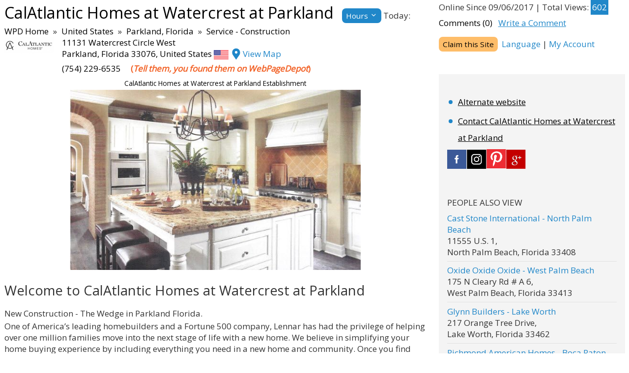

--- FILE ---
content_type: text/html; charset=UTF-8
request_url: https://www.webpagedepot.com/calatlantic-homes-at-watercrest-at-parkland
body_size: 23654
content:
<!DOCTYPE html>
<html lang="en-US" itemscope="itemscope" itemtype="https://schema.org/WebPage">
<head>
    <meta name="viewport" content="width=device-width, initial-scale=1">
    <title>CalAtlantic Homes at Watercrest at Parkland | Service - Construction</title>
    <link rel="shortcut icon" href="https://www.webpagedepot.com/favicon.ico" />
    <style>
.page-content.home{padding-bottom:0}@-webkit-keyframes spin{0%{-webkit-transform:rotate(0deg)}to{-webkit-transform:rotate(360deg)}}@keyframes spin{0%{transform:rotate(0deg)}to{transform:rotate(360deg)}}:root{font-size:17px}*,:after,:before{box-sizing:border-box}body,input,select,textarea{font-weight:400;font-family:'Open Sans',sans-serif;color:#333}.body-font,body,button,input,select,textarea{font-size:1rem}body{margin:0;padding:0}.container{width:1350px}.container-small{width:1200px}h1,h2,h3,h4,h5,h6,h7{font-weight:400}.head-1,h1{font-size:3rem}.head-2,h2{font-size:2.6rem}.head-3,h3{font-size:2.1rem}.head-4,h4{font-size:1.9rem}.head-5,.myError h3,h5{font-size:1.6rem}.head-6,h6,legend{font-size:1.2rem}.font-1{font-size:1rem}.font-0-9{font-size:.9rem}.font-0-7{font-size:.7rem}.text-uppercase{text-transform:uppercase}.font-light{font-weight:300!important}.font-medium,.hours-panel .active,label{font-weight:400}.font-bold,legend{font-weight:700}.line-height-1{line-height:1}.date,.hours-panel .active{font-style:italic}.date{color:#666}a{text-decoration:underline;transition:all .1s ease-in-out}.color-orange{color:#f26227}.color-blue a,.error,.link-blue a,a.color-blue,a:hover{color:#2087c9}.color-blue a:hover,a,a.color-blue:hover{color:#000}.color-white a,a.color-white{color:#fff}.color-white a:hover,a.color-white:hover{color:#ff0}.color-white.orange-over:hover,.orange-over:hover{color:#eebb3a!important}.black-over:hover,.color-white.black-over:hover{color:#000}.position-absolute{position:absolute}.position-relative{position:relative}.position-fixed{position:fixed}.overflow-hidden{overflow:hidden}.border-right-blue-2{border-right:2px solid #2087c9}.border-bottom-gray-1{border-bottom:1px solid #b2b2b2}.border-top-bottom{border-bottom:3px solid #000;border-top:3px solid #000}.border-gray-1,.myError{border:1px solid #b2b2b2}.myError{border-color:red}.myError.success{border-color:green}.no-border-radius{border-radius:0!important}.border-radius-6,.myError{border-radius:6px}.border-radius-3{border-radius:3px}.background-yellow,.btn-style.background-yellow{background-color:#ffd800;color:#000}.background-gray{background-color:#e2e2e2}.background-light-gray{background-color:#f6f6f6}.background-light-gray-2{background-color:#f9f9f9}.background-light-gray-3{background-color:#f4f4f4}.background-blue{background-color:#2087c9}.background-green{background-color:#39b549}.background-orange{background-color:#f26227}.background-white{background-color:#fff}.color-white{color:#fff}svg.color-white{fill:#fff}.color-blue{color:#2087c9}.color-red,.myError h2,.myError h3{color:#ed2024}.myError.success ul li:after{background:0 0}.myError.success h2,.myError.success h3{color:green}.myError.success h2,.myError.success h3,.myError.success p{margin:0}.color-green{color:#28a349}.black-overlay-06{background-color:rgba(0,0,0,.6)}.black-overlay-04{background-color:rgba(0,0,0,.4)}.black-overlay-02{background-color:rgba(0,0,0,.2)}.blue-overlay-08{background-color:rgba(32,135,201,.8)}.padding-04{padding:.4rem}.padding-1{padding:1rem}.padding-1-0{padding:1rem 0}.padding-0-1{padding:0 1rem}.padding-02{padding:.2rem}.padding-0-05{padding:0 .5rem}.padding-05-0{padding:.5rem 0}.padding-02-0{padding:.2rem 0}.padding-2{padding:2rem}.padding-2-0{padding:2rem 0}.padding-0-2{padding:0 2rem}.shop-list-picture{width:190px}.list-picture img{width:100px}.detail-picture img{max-width:500px;height:auto}.prod-list:hover{box-shadow:0 4px 8px 0 rgba(0,0,0,.12),0 2px 4px 0 rgba(0,0,0,.08)}.btn-cart{padding-top:5px}.loading-ring{border:16px solid #f26227;border-radius:50%;border-top:16px solid #3498db;width:80px;height:80px;margin-left:auto;margin-right:auto;-webkit-animation:spin 2s linear infinite;animation:spin 2s linear infinite}.btn-style-border.small{padding:.2rem;font-size:.9rem}.padding-top-9{padding-top:9rem}.input-field-20{width:20%}.input-field-10{width:10%}.padding-3{padding:3rem}.padding-3-0{padding:3rem 0}.padding-0-3{padding:0 3rem}.padding-4{padding:4rem}.padding-4-0{padding:4rem 0}.padding-0-4{padding:0 4rem}.padding-0-6{padding:0 6rem}.padding-6-0{padding:6rem 0}.padding-8-0{padding:8rem 0}.padding-10-0{padding:10rem 0}.padding-1-2{padding:1rem 2rem}.padding-2-1{padding:2rem 1rem}.padding-0-2-2{padding:0 2rem 2rem}.padding-2-0-4{padding:2rem 0 4rem}.padding-3-2-2{padding:3rem 2rem 2rem}.padding-2-2-3{padding:2rem 2rem 3rem}.padding-3-2{padding:3rem 2rem}.no-padding{padding:0}.no-top-padding{padding-top:0}.no-bottom-padding{padding-bottom:0}.no-left-padding{padding-left:0}.no-right-padding{padding-right:0}.padding-bottom-4{padding-bottom:4rem}.padding-bottom-2{padding-bottom:2rem}.padding-bottom-1{padding-bottom:1rem}.padding-bottom-05{padding-bottom:.5rem}.padding-bottom-3{padding-bottom:3rem}.padding-top-1{padding-top:1rem}.padding-top-2{padding-top:2rem}.padding-right-4{padding-right:4rem}.padding-right-10{padding-right:10rem}.padding-1-5{padding:1.5rem}.padding-top-05{padding-top:.5rem}.padding-left-1{padding-left:1rem}.padding-left-05{padding-left:.5rem}.padding-right-1{padding-right:1rem}.margin-1{margin:1rem}.margin-1-0{margin:1rem 0}.margin-0-1{margin:0 1rem}.margin-2{margin:2rem}.margin-2-0{margin:2rem 0}.margin-0-2{margin:0 2rem}.margin-3{margin:3rem}.margin-3-0{margin:3rem 0}.margin-0-3{margin:0 3rem}.margin-4{margin:4rem}.margin-4-0{margin:4rem 0}.margin-05-0{margin:.5rem 0}.margin-0-4{margin:0 4rem}.myError h3,.no-margin,figure{margin:0}.no-left-margin{margin-left:0}.no-right-margin{margin-right:0}.no-top-margin{margin-top:0}.margin-top-05{margin-top:.5rem}.margin-top-1{margin-top:1rem}.margin-top-2{margin-top:2rem}.margin-bottom-05{margin-bottom:.5rem}.margin-bottom-1{margin-bottom:1rem}.margin-bottom-2{margin-bottom:2rem}.margin-bottom-3{margin-bottom:3rem}.margin-5-px{margin:5px}.margin-left-1{margin-left:1rem}.margin-left-03{margin-left:.3rem}.margin-right-2per{margin-right:2%}.margin-right-03{margin-right:.3rem}.button,blockquote,button,dl,fieldset,figure,form,input,ol,p,pre,select,table,textarea,ul{margin-bottom:.2rem}ul{list-style:circle inside}ol{list-style:decimal inside}ol,ul{padding-left:0;margin-top:0}ol ol,ol ul,ul ol,ul ul{margin:1rem 0 1rem 1.5rem;font-size:90%}li{margin-bottom:.3rem}.myError ul,.no-list-style,.socailMediaIcons,ul.list-style{list-style:none}.myError ul li,ul.list-style li{position:relative;padding-left:1.3rem;margin-bottom:.3rem;line-height:2}.myError ul li:after,ul.list-style li:after{position:absolute;left:3px;content:'';width:8px;height:8px;background-color:#2087c9;border-radius:50%;top:13px}ul.list-style.inline-style li:after{top:-6px;left:-6px}ul.list-style.inline-style li{display:inline-block;padding:1%;border:solid 1px #bbb}.master-slider,ul.list-style.inline-style{padding-top:1%}ul.list-style.white li:after{top:50%;width:10px;height:10px;background-color:#fff;transform:translate(0,-50%)}.display-table{display:table}.display-block{display:block}.display-td{display:table-cell;vertical-align:middle}.align-center{text-align:center}.align-left{text-align:left}.align-right{text-align:right}fieldset{border:solid 1px #2087c9;margin-bottom:1%;border-radius:.5rem;overflow:hidden}legend{padding:.2rem .4rem}.manageForm .form-buttons.position-fixed{position:inherit}.blink{animation:blink .5s step-end infinite alternate}input[type=email],input[type=number],input[type=password],input[type=search],input[type=tel],input[type=text],input[type=url],select,textarea{padding:.2rem;width:100%;border:1px solid #bbb}select{padding:.1rem}input.error{border-color:#2087c9}input[type=email],input[type=number],input[type=password],input[type=search],input[type=tel],input[type=text],input[type=url],textarea{-webkit-appearance:none;-moz-appearance:none;appearance:none}input[type=email]:focus,input[type=number]:focus,input[type=password]:focus,input[type=search]:focus,input[type=tel]:focus,input[type=text]:focus,input[type=url]:focus,select:focus,textarea:focus{outline:0}label,legend{display:block;margin-bottom:.2rem}label{font-size:.9rem}#page-78 .chkBoxPnl,#page-78 label.radio,input[type=checkbox],input[type=radio]{display:inline}label>.label-body{display:inline-block;margin-left:.5rem;font-weight:400}.input-field-33{width:32.33%}.header-search .btn-submit,.input-field-33,.input-field-50{display:inline-block;vertical-align:middle;margin-right:-6px}.input-field-50{width:49%;vertical-align:top}.header-search .input-field-33{width:23%;margin-left:.5%!important}.header-search form,.header-search input,.header-search select{margin-bottom:0}.header-search .btn-submit{padding-left:10px}.input-field-50.input-field-2,.input-field-50.input-field-4{margin-left:2%}.input-field-10,.input-field-20,.input-field-33.input-field-2,.input-field-33.input-field-3{margin-left:.5%}input,select,textarea{border-radius:3px}textarea{min-height:185px}.sepForm{height:.1rem}input[type=button]:focus,input[type=button]:hover,input[type=reset]:focus,input[type=reset]:hover,input[type=submit]:focus{color:#6994a4;border-color:#888;outline:0}.button.button-primary,button.button-primary,input[type=button].button-primary,input[type=reset].button-primary,input[type=submit].button-primary{color:#fff;background-color:#33c3f0;border-color:#33c3f0}.button.button-primary:focus,.button.button-primary:hover,button.button-primary:focus,button.button-primary:hover,input[type=button].button-primary:focus,input[type=button].button-primary:hover,input[type=reset].button-primary:focus,input[type=reset].button-primary:hover,input[type=submit].button-primary:focus,input[type=submit].button-primary:hover{color:#fff;background-color:#48c5b6;border-color:#48c5b6}.btn-style,button,input[type=button],input[type=reset],input[type=submit]{border-radius:8px;background-color:#2087c9;color:#fff;padding:.1rem 1rem;cursor:pointer;outline:0;display:inline-block;text-decoration:none;transition:all .1s ease-in-out}.btn-style.small{font-size:.9rem;padding:5px 8px}.btn-style.vsmall{padding:0 3px}.btn-style.small.active-me{background-color:#666}.btn-style.small.active-me .icon{transform:rotate(180deg)}.btn-style:hover,.btn-submit input:hover,button:hover,input[type=button]:hover,input[type=reset]:hover,input[type=submit]:hover{background-color:#f26227;color:#fff!important}.btn-style-border,.chat-btn a{background-color:transparent;color:#333;padding:.6rem 1.5rem;cursor:pointer;font-weight:400;outline:0;display:inline-block;font-size:1rem;text-decoration:none;transition:all .1s ease-in-out;border:2px solid #2087c9;margin-top:.4rem}.btn-style-border:hover{background-color:#2087c9;color:#fff!important}.btn-style-border.white{border-color:#fff;color:#fff}.btn-style-border.white:hover{background-color:#fff;color:#333!important}.btn-style.orange{background-color:#febd69;color:#000;text-transform:none}.btn-style.yellow{background-color:#ff0;padding:.1rem 1rem;border:solid 1px #000}.btn-style.orange:hover,.city-link ul.sub-links li a.active,.city-link ul.sub-links li a:hover,.pagging a:hover{background-color:#2087c9;color:#fff}.chat-btn a img{width:50px;vertical-align:middle}.chat-btn a p{font-size:2rem;font-weight:400;display:inline-block;vertical-align:middle;text-transform:uppercase;margin-left:1rem}.coloured-lines{position:absolute;bottom:0;left:50%;transform:translate(-50%,0);height:21px;width:270px;margin:0 auto}.coloured-lines.static{position:static;height:auto;transform:translate(0,0);margin-bottom:7px}.coloured-lines .line{width:80px;margin-right:3px;height:4px;display:inline-block}.border-gray-1 input,.border-gray-1 select{border:1px solid #3a3a3a}.form-style-2 input,.form-style-2 select{padding:.7rem .9rem;margin-bottom:0}.form-style-2 .input-field-style-2{margin:0 .3rem}.form-style-2 .btn-submit input{padding:13px 0;width:100%}.coloured-lines,table,table th{text-align:center}table,td,th{border:1px solid #dcdcdc}table{border-collapse:collapse}td,th{padding:0px;font-size:0.9rem}table th{background:#6994a4;color:#fff}table td{background:#fff}hr{margin-top:1rem;margin-bottom:1rem;border-width:0;border-top:.0625em solid #e1e1e1}hr.normal{margin-top:.8rem;margin-bottom:.8rem}hr.small{margin-top:.4rem;margin-bottom:.4rem}hr.no-border{border:0}hr.green-boder{border-color:#48c5b6}.no-bottom-margin,hr.no-bottom-margin{margin-bottom:0}.paragraph-beautiful p:last-child{margin-bottom:0}.page-bottom-text p:first-child,.paragraph-beautiful>h2,.widget-area h2:first-child{margin-top:0}.box-shadow{-webkit-box-shadow:rgba(0,0,0,.3) 0 1px 3px;-moz-box-shadow:rgba(0,0,0,.3) 0 1px 3px;box-shadow:rgba(0,0,0,.3) 0 1px 3px}.underline{position:relative;display:inline-block;padding-bottom:.5rem}.underline.above-underline-space-2{padding-bottom:2rem}.underline:after{content:'';width:200px;height:2px;background-color:#2087c9;position:absolute;bottom:0}.underline.left:after{left:0}.underline.center:after{left:50%;transform:translate(-50%,0)}.underline-white:after{background-color:#fff}.container,.container-small,.margin-auto{margin:0 auto}.margin-right-auto{margin-right:auto}.margin-left-auto{margin-left:auto}.float-right{float:right}.float-left{float:left}.clear-fix,footer,header,hr,section{clear:both}.inline-block{display:inline-block;margin-right:-4px}.chkBox.inline-block{margin-right:1%}.inline{display:inline}.no-border{border:0}.no-border-spacing{border-spacing:0}.bread-crumbs li a,.no-underline,.no-underline a{text-decoration:none}.no-bullets{list-style-type:none}#top-menu ul .sub-menu,.blog-panel hr:last-child,.display-none,.hide-me,.imgPre,.menu-toggle,.related-business hr:last-child,.search-submit .icon{display:none}.table-row{padding-top:2rem;padding-bottom:2rem}.vertical-align-bottom{vertical-align:bottom}.vertical-align-middle{vertical-align:middle}.vertical-align-top{vertical-align:top}.bread-crumbs{margin:5px 0 0;list-style:none}.bread-crumbs li{display:inline-block;margin:0 5px;font-size:1rem}.bread-crumbs li:first-child{margin-left:0}.pagging{margin:0;padding:0;list-style:none}.pagging .active,.pagging a{display:inline-block;padding:5px 10px}.pagging a{border:1px solid #2087c9;font-size:.9rem;margin-bottom:0;margin-right:2px}.pagging .active{color:#eebb3a}.col-15{width:15%}.col-16{width:16%}.col-20{width:20%}.col-25{width:25%}.col-28{width:28%}.col-30{width:30%}.col-33{width:33.33%}.col-40{width:40%}.col-50{width:50%}.col-55{width:55%}.col-60{width:60%}.col-65{width:65%}.col-68{width:68%}.col-70{width:70%}.col-75{width:75%}.col-80{width:80%}.col-90{width:90%}.col-100{width:100%}.margin-left-5-per{margin-left:5%}.margin-left-2-per{margin-left:2%}.col-400{width:400px}.general-list-style{margin:0;padding:0;list-style:none}.general-list-style li{margin:0}.general-list-style.space-15 li{margin:15px 0}.general-list-style.space-8 li{margin:8px 0}.parallax-image,.parallax-image-2{background-attachment:fixed;background-size:cover;background-position:center}.parallax-image-2{background-size:100%}.background-general-style{background-size:cover;background-repeat:no-repeat;background-position:top}.background-general-style-2{background-size:contain;background-repeat:repeat;background-position:top}.background-position-top{background-position:top}.background-repeat{background-repeat:repeat;background-size:auto}.background-office-picture-1{background-image:url(https://www.webpagedepot.com/images/office-picture-1.jpg);background-position-y:top;}.background-office-picture-2{background-image:url(https://www.webpagedepot.com/images/office-picture-2.jpg)}.background-office-picture-3{background-image:url(https://www.webpagedepot.com/images/office-picture-3.jpg)}.background-office-picture-4{background-image:url(https://www.webpagedepot.com/images/office-picture-4.jpg)}.background-office-picture-5{background-image:url(https://www.webpagedepot.com/images/office-picture-5.jpg);background-position-y:top;}.background-office-picture-6{background-image:url(https://www.webpagedepot.com/images/office-picture-6.jpg);background-position-y:-92px}.background-office-picture-7{background-image:url(https://www.webpagedepot.com/images/office-picture-7.jpg)}.background-buildings{background-image:url(https://www.webpagedepot.com/images/buildings.jpg)}.background-women-water{background-image:url(https://www.webpagedepot.com/images/Success-Women-Fresh.jpg)}.background-computer-screens{background-image:url(https://www.webpagedepot.com/images/computer-screens.jpg)}.background-pattren-image{background-image:url(https://www.webpagedepot.com/images/pattren-image.png)}.background-tablet-image{background-image:url(https://www.webpagedepot.com/images/Tablet-Image.jpg)}ul.stars li,ul.starscomments li{display:inline-block;cursor:pointer;background-image:url(https://www.webpagedepot.com/images/star-img.png);text-indent:-9999px;width:19px;background-position:center;background-repeat:no-repeat;height:20px;opacity:.5;margin-bottom:0}ul.stars li.active,ul.starscomments li.active{opacity:1;background-position-x:-2px}img{max-width:100%;height:auto;vertical-align:bottom;margin-bottom:1px}.auto-width-full img,img.auto-width-full{width:100%;height:auto;max-width:none}.detail-panel img.auto-width-full{max-width:100px;height:auto}.auto-fill img,img.auto-fill{width:auto;max-width:none}.height-auto,figure.width-max-100 img,img.size-full,img.width-100,img.width-70,img.width-max-100{height:auto}.height-70-img{width:auto;height:70px}.width-30-img{width:30px;height:auto}figure.width-max-100 img,img.size-full,img.width-max-100{max-width:100%}img.icon{width:70px;height:auto}svg.icon{width:40px;height:40px}svg.icon.icon-cart{width:30px;height:30px;vertical-align:middle}.btn-style .icon{width:15px;height:15px;fill:#fff}.close-auto-complete svg.icon,.menu-toggle .icon,svg.icon.icon-back{width:20px;height:20px}a.icon:hover .icon{fill:red}img.icon.service{width:100px}.menu-toggle .icon{vertical-align:middle;fill:#fff;margin-left:.5rem}.browseSearch{width:98%;z-index:5;top:43px}#backtotop{z-index:100;bottom:5%;right:3%}.error404 .alternate-header,.owl-carousel .owl-dots.disabled,.owl-carousel .owl-nav.disabled,.search-form label,body.search .alternate-header{display:none}.owl-carousel,.owl-carousel .owl-item{-webkit-tap-highlight-color:transparent;position:relative}.owl-carousel{display:none;width:100%;z-index:1}.owl-carousel .owl-stage{position:relative;-ms-touch-action:pan-Y;touch-action:manipulation;-moz-backface-visibility:hidden}.owl-carousel .owl-stage:after{content:".";display:block;clear:both;visibility:hidden;line-height:0;height:0}.owl-carousel .owl-stage-outer{position:relative;overflow:hidden;-webkit-transform:translate3d(0,0,0)}.owl-carousel .owl-item,.owl-carousel .owl-wrapper{-moz-backface-visibility:hidden;-ms-backface-visibility:hidden;-webkit-transform:translate3d(0,0,0);-moz-transform:translate3d(0,0,0);-ms-transform:translate3d(0,0,0);-webkit-backface-visibility:hidden}.owl-carousel .owl-item{min-height:1px;float:left;-webkit-touch-callout:none;text-align:center;font-size:1rem}.no-js .owl-carousel,.owl-carousel.owl-loaded{display:block}.owl-carousel .owl-dot,.owl-carousel .owl-nav .owl-next,.owl-carousel .owl-nav .owl-prev{cursor:pointer;-webkit-user-select:none;-khtml-user-select:none;-moz-user-select:none;-ms-user-select:none;user-select:none}.owl-carousel .owl-nav button.owl-next,.owl-carousel .owl-nav button.owl-prev,.owl-carousel button.owl-dot{background:0 0;color:inherit;border:0;padding:0!important;font:inherit}.owl-carousel.owl-loading{opacity:0;display:block}.owl-carousel.owl-hidden{opacity:0}.owl-carousel.owl-refresh .owl-item{visibility:hidden}.owl-carousel.owl-drag .owl-item{-ms-touch-action:pan-y;touch-action:pan-y;-webkit-user-select:none;-moz-user-select:none;-ms-user-select:none;user-select:none}.owl-carousel.owl-grab{cursor:move;cursor:grab}.owl-carousel.owl-rtl{direction:rtl}.owl-carousel.owl-rtl .owl-item{float:right}.owl-carousel .animated{animation-duration:1s;animation-fill-mode:both}.owl-carousel .owl-animated-in{z-index:0}.owl-carousel .owl-animated-out{z-index:1}.owl-carousel .fadeOut{animation-name:fadeOut}.owl-height{transition:height .5s ease-in-out}.owl-carousel .owl-item .owl-lazy{opacity:0;transition:opacity .4s ease}.owl-carousel .owl-item .owl-lazy:not([src]),.owl-carousel .owl-item .owl-lazy[src^=""]{max-height:0}.owl-carousel .owl-item img.owl-lazy{transform-style:preserve-3d}.owl-carousel .owl-video-wrapper{position:relative;height:100%;background:#000}.owl-carousel .owl-video-play-icon{position:absolute;height:80px;width:80px;left:50%;top:50%;margin-left:-40px;margin-top:-40px;cursor:pointer;z-index:1;-webkit-backface-visibility:hidden;transition:transform .1s ease}.owl-carousel .owl-video-play-icon:hover{-ms-transform:scale(1.3,1.3);transform:scale(1.3,1.3)}.owl-carousel .owl-video-playing .owl-video-play-icon,.owl-carousel .owl-video-playing .owl-video-tn{display:none}.owl-carousel .owl-video-tn{opacity:0;height:100%;background-position:center center;background-repeat:no-repeat;background-size:contain;transition:opacity .4s ease}.owl-carousel .owl-video-frame{position:relative;z-index:1;height:100%;width:100%}.owl-theme .owl-dots,.owl-theme .owl-nav{text-align:center;-webkit-tap-highlight-color:transparent}.owl-theme .owl-nav{margin-top:10px}.owl-theme .owl-nav [class*=owl-]{color:#fff;font-size:14px;margin:5px;padding:4px 7px;background:#d6d6d6;display:inline-block;cursor:pointer;border-radius:3px}.owl-theme .owl-nav [class*=owl-]:hover{background:#869791;color:#fff;text-decoration:none}.owl-theme .owl-nav .disabled{opacity:.5;cursor:default}.owl-theme .owl-nav.disabled+.owl-dots{margin-top:10px}.owl-theme .owl-dots .owl-dot{display:inline-block;zoom:1}.owl-theme .owl-dots .owl-dot span{width:10px;height:10px;margin:5px 7px;background:#d6d6d6;display:block;-webkit-backface-visibility:visible;transition:opacity .2s ease;border-radius:30px}.owl-theme .owl-dots .owl-dot.active span,.owl-theme .owl-dots .owl-dot:hover span{background:#869791}.owl-carousel .owl-item img{max-width:120px;height:auto}.owl-carousel .owl-item figure{min-height:124px}.site-branding{width:300px}header form{margin-bottom:0px}.site-branding .site-logo{max-width:116px;width:116px;padding-right:10px}.site-branding .small-logo{width:40px;max-width:40px}.site-branding .tagline{}nav.bottom-navigation,nav.main-navigation{margin:.2rem 0 0;padding:0;list-style:none}nav.bottom-navigation{margin:0;padding:.2rem 0}nav.bottom-navigation a,nav.main-navigation a{display:inline-block;margin:0;padding:0 10px;border-right:1px solid #000;line-height:.8;text-decoration:none}.social-links div{display:inline-block;line-height:1;margin:0}nav.bottom-navigation a{color:#fff;border-color:#fff}nav.main-navigation a.active{color:#2087c9;font-weight:600}nav.bottom-navigation a:last-child,nav.main-navigation a:last-child{border:0;padding-right:0}.city-section{display:none}.city-section.active-section{display:block}#page-63 .manageForm .head-3,#page-63 .manageForm hr,.city-link ul.sub-links,.city-link ul.sub-links li{margin:0}.city-link ul.sub-links li a{display:inline-block;padding:12px 30px;text-decoration:none}.social-links{margin:1rem 0 0;padding:0;list-style:none}.social-links a{width:50px;height:50px;background-size:387px}.side-bar .user-mail span,.side-bar .user-phone span,.socailMediaIcons li span,.social-links a{background-image:url(https://www.webpagedepot.com/images/icons-sprite.png);background-repeat:no-repeat}.side-bar .user-mail span,.side-bar .user-phone span{margin:0 1rem 10px 0;background-size:500px;display:inline-block;vertical-align:middle;width:50px;height:50px}.socailMediaIcons li span,.social-links a{display:block}.social-links .facebook a{background-position:0 -52px}.social-links .twitter a{background-position:-55px -52px}.social-links .instagram a{background-position:-112px -52px}.social-links .youtube a{background-position:-169px -52px}.social-links .linkedin a{background-position:-225px -52px}.social-links .massenger a{background-position:-337px -52px}.social-links .email a{background-position:1px 3px}.socailMediaIcons li,.social-links-small div{width:40px;height:40px}.socailMediaIcons li span,.social-links-small div a{width:40px;height:40px;background-size:310px}.socailMediaIcons li span.socicon-facebook,.social-links-small div.facebook a{background-position:0 -41px}.socailMediaIcons li span.socicon-twitter,.social-links-small div.twitter a{background-position:-45px -41px}.socailMediaIcons li span.socicon-instagram,.social-links-small div.instagram a{background-position:-90px -41px}.socailMediaIcons li span.socicon-youtube,.social-links-small div.youtube a{background-position:-135px -41px}.socailMediaIcons li span.socicon-linkedin,.social-links-small div.linkedin a{background-position:-180px -41px}.socailMediaIcons li span.socicon-email,.social-links-small div.email a{background-position:-225px -41px}.socailMediaIcons li span.socicon-messenger,.social-links-small div.massenger a{background-position:-270px -41px}.socailMediaIcons li span.socicon-yelp{background-position:0 -89px}.socailMediaIcons li span.socicon-googleplus{background-position:-90px -89px}.socailMediaIcons li span.socicon-yellowpages{background-position:-45px -89px}.socailMediaIcons li span.socicon-manta{background-position:-180px -89px}.socailMediaIcons li span.socicon-groupon{background-position:-90px 0}.socailMediaIcons li span.socicon-pinterest{background-position:-135px 0}.socailMediaIcons li span.socicon-zomato{background-position:-270px -89px}.socailMediaIcons li span.socicon-bbb,.socailMediaIcons li span.socicon-tripadvisor-social{background-position:-225px -89px}.socailMediaIcons li{display:inline-block}.side-bar .user-mail a,.side-bar .user-phone a{display:inline-block;vertical-align:middle}.side-bar .user-phone span{background-position:-80px -2px}.side-bar .user-mail span{background-position:-5px -2px}.menu-toggle{display:none}.icon-down-small{width:20px;height:20px;margin-left:10px}.icon-down-small svg{fill:#fff;width:20px;height:20px}.icon-location-wrap{margin-right:2px}.icon-location-wrap,.icon-location-wrap svg{width:23px;height:30px}.square-bullet{padding-left:20px;position:relative}.square-bullet:before{content:'';width:7px;height:7px;position:absolute;left:0;top:50%;transform:translate(0,-50%);background-color:#2087c9}.square-bullet.green:before{background-color:#28a349}.square-bullet.less-space{padding-left:.8rem}#page-62 #monday,#page-62 #monday-to,#page-78 #monday,#page-78 #monday-to{display:inline-block;width:47%}#page-62 #lbl-monday-to,#page-78 #lbl-monday-to{display:inline-block}#page-62 #tuesday,#page-62 #tuesday-to,#page-78 #tuesday,#page-78 #tuesday-to{display:inline-block;width:47%}#page-62 #lbl-tuesday-to,#page-78 #lbl-tuesday-to{display:inline-block}#page-62 #wednesday,#page-62 #wednesday-to,#page-78 #wednesday,#page-78 #wednesday-to{display:inline-block;width:47%}#page-62 #lbl-wednesday-to,#page-78 #lbl-wednesday-to{display:inline-block}#page-62 #thursday,#page-62 #thursday-to,#page-78 #thursday,#page-78 #thursday-to{display:inline-block;width:47%}#page-62 #lbl-thursday-to,#page-78 #lbl-thursday-to{display:inline-block}#page-62 #friday,#page-62 #friday-to,#page-78 #friday,#page-78 #friday-to{display:inline-block;width:47%}#page-62 #lbl-friday-to,#page-78 #lbl-friday-to{display:inline-block}#page-62 #saturday,#page-62 #saturday-to,#page-78 #saturday,#page-78 #saturday-to{display:inline-block;width:47%}#page-62 #lbl-saturday-to,#page-78 #lbl-saturday-to{display:inline-block}#page-62 #sunday,#page-62 #sunday-to,#page-78 #sunday,#page-78 #sunday-to{display:inline-block;width:47%}#page-62 #lbl-sunday-to,#page-78 #lbl-sunday-to{display:inline-block}#page-62 #sep-friday,#page-62 #sep-monday,#page-62 #sep-saturday,#page-62 #sep-sunday,#page-62 #sep-thursday,#page-62 #sep-tuesday,#page-62 #sep-wednesday,#page-78 #sep-friday,#page-78 #sep-monday,#page-78 #sep-saturday,#page-78 #sep-sunday,#page-78 #sep-thursday,#page-78 #sep-tuesday,#page-78 #sep-wednesday{display:none}#page-62 #lbl-friday-to,#page-62 #lbl-monday-to,#page-62 #lbl-saturday-to,#page-62 #lbl-sunday-to,#page-62 #lbl-thursday-to,#page-62 #lbl-tuesday-to,#page-62 #lbl-wednesday-to,#page-78 #lbl-friday-to,#page-78 #lbl-monday-to,#page-78 #lbl-saturday-to,#page-78 #lbl-sunday-to,#page-78 #lbl-thursday-to,#page-78 #lbl-tuesday-to,#page-78 #lbl-wednesday-to{width:auto}#page-63 .manageForm hr{margin-bottom:.7rem}#page-63 #lbl-typeorurl1,#page-63 #lbl-typeorurl2,#page-63 #lbl-typeorurl3,#page-63 .manageForm .head-3{font-size:1.3rem;font-weight:600}.cse .gsc-control-cse,.gsc-control-cse,.gsc-control-cse table,.gsc-control-cse td,.gsc-control-cse th{border:0!important;padding:0!important}.totalNumbers span:first-child{border-top-left-radius:15px;border-bottom-left-radius:15px}.totalNumbers span{-webkit-border-radius:3px;-moz-border-radius:3px;border-radius:3px;padding:2px 11px;display:inline-block;background-color:#6dcdac;margin-right:3px}.totalNumbers span.falling{background-color:#c49fae}.totalNumbers span.stabile{background-color:#70cfdf}.totalNumbers span:last-child{border-top-right-radius:15px;border-bottom-right-radius:15px}td.redRates{background:rgba(255,153,153,.5)}td.blueRates{background:rgba(102,255,255,.5)}td.lightGreenRates{background:rgba(102,255,153,.5)}.page-bottom-text p:last-child{margin-bottom:0}@media only screen and (min-width:2px) and (max-width:1380px){.container{width:auto}.page-container.container,.page-head .container{padding:0 2%}.container.responsive-width,section{padding-left:.5rem;padding-right:.5rem}header.padding-1-0{padding-bottom:0}section.home-section-7{padding-left:0;padding-right:0}section.parallax-image{padding-left:inherit;padding-right:inherit}}@media only screen and (min-width:2px) and (max-width:1240px){.container-small{width:auto;padding:.5rem}.container-small section{padding:0}.parallax-image{background-position:center}}@media only screen and (min-width:2px) and (max-width:1140px){.body-font,body,button,input,select,textarea{font-size:1rem}.home-section-4{padding:3rem 0}.home-section-4 .col-40{width:50%;margin:0 auto}.chat-btn a img{width:30px;vertical-align:middle}.chat-btn a p{font-size:1.1rem}}@media only screen and (min-width:2px) and (max-width:1080px){header .col-30{height:auto!important}header,header .align-right{text-align:center!important}.site-branding,header .col-30,.site-branding,header .col-70{width:100%;padding:0 10px}header .col-40{width:100%;padding:0}header .col-30,header .col-70{display:block}header .col-70{text-align:center;padding:0 2%}header .col-70 input,header .col-70 select{margin-bottom:1%}header.align-right{text-align:inherit}nav.main-navigation{margin-top:0;margin-bottom:.4rem}.margin-left-5-per{margin-left:1.5%}#page-28 .col-30 .user-mail.head-5{font-size:1.2rem}}@media only screen and (min-width:2px) and (max-width:1050px){footer.padding-8-5{padding:3rem 0}footer .col-20,footer .col-80{width:100%;text-align:center}footer .col-20 img{width:140px}footer .col-20 .border-right-blue-2{border:0}.detail-side-bar .btn-style{padding:.5rem}.detail-page .padding-3-0{padding:1rem 0}.detail-page .padding-2-2-3{padding:1rem}}@media only screen and (min-width:2px) and (max-width:1000px){.padding-8-0{padding:5rem 0}.listing-section .item .col-20{float:left;width:auto;padding-right:2%}.listing-section .item .col-25,.listing-section .item .col-55{width:auto;display:block}.listing-section .item .col-25.align-right{text-align:left}.listing-section .item .col-25 p{display:inline-block}.col-30.detail-side-bar{width:40%}.col-68.detail-panel{width:58%}.listing-section .item .col-25 .phone-number{float:right}.listing-section .item .col-25 .location{font-size:.9rem}.listing-section .item .col-25 .icon-location-wrap,.listing-section .item .col-25 .icon-location-wrap svg{width:15px;height:22px}}@media only screen and (min-width:2px) and (max-width:950px){.detail-page h1.head-4{font-size:1.5rem}.detail-header,.open-hours-top,.open-now-top{font-size:1rem}}@media only screen and (min-width:2px) and (max-width:900px){.home-section-2,.home-section-5,.home-section-6{padding:1rem 0}.home-section-2 .margin-bottom-3,.home-section-5 .margin-bottom-3,.home-section-6 .margin-bottom-3{margin-bottom:1.5rem}.home-section-3{padding-bottom:2rem}.padding-1-5{padding:.5rem}#page-39 .col-100 td,#page-39 .col-100 th{display:inline-block}#page-39 .col-100 th.rank3,#page-39 .col-100 th.rank4,#page-39 .col-100 th.siteName3,#page-39 .col-100 th.siteName4{display:none}#page-39 .col-100 td.siteName,#page-39 .col-100 th.siteName{width:35%}#page-39 .col-100 td.totalHits,#page-39 .col-100 th.rank{width:15%}section.padding-2{padding:1rem}}@media only screen and (min-width:2px) and (max-width:860px){.home-section-4 .col-40{width:75%}.home-section-6 .col-25{width:33.33%}.partners-main-section{text-align:center}#page-56 .col-33,.partners-main-section .col-33{width:50%}.pricing-section-1 .col-50{width:100%}.pricing-section-1 .col-50 .padding-1{padding:2%}.pricing-section-1 .col-50 img{margin:1rem 0}.panel-img-left-right .col-50{display:inherit;width:auto}.panel-img-left-right .image-panel{float:left}.panel-img-left-right .image-panel.image-right{float:right}}@media only screen and (min-width:2px) and (max-width:800px){.padding-8-0{padding:2rem 0}.parallax-image .col-40,.parallax-image .col-70{width:95%}.button,blockquote,button,dl,fieldset,figure,form,input,ol,p,pre,select,table,textarea,ul{margin-bottom:.2rem}.padding-3{padding:1.5rem}.padding-2-1{padding:.3rem}footer .col-25,footer .col-75{width:auto}footer .col-25 img{width:150px;height:auto}footer .border-right-blue-2{border:0}footer{text-align:center}}@media only screen and (min-width:2px) and (max-width:760px){.language{margin-top:10px;margin-left:0;margin-bottom:5px}.parallax-image{background-attachment:inherit;background-size:180%}.parallax-image.background-repeat{background-size:auto}.home-section-6 .col-25{width:50%}.home-section-7 .padding-4-0{padding:2rem 0}.home-section-7 .city-link ul.sub-links li a{font-size:1rem;padding:.4rem}.contact-panel .col-30,.contact-panel .col-65,.help-main-section{width:auto;margin:0}.padding-3-0{padding:.5rem}.padding-3-0 section{padding:0}.detail-side-bar .btn-style{padding:.3rem}}@media only screen and (min-width:2px) and (max-width:740px){.col-30.detail-side-bar,.col-68.detail-panel{width:auto;float:none}.detail-side-bar .claim-buttons{margin:0}.detail-side-bar .view-smilar{margin-top:0}.detail-side-bar .btn-style{padding:.5rem .9rem}.detail-header .col-30{width:40%}.detail-header .col-65{width:58%}.bread-crumbs li{font-size:.8rem}.detail-side-bar .padding-1,.wpd-claimer .padding-1{padding:.5rem}.wpd-claimer .padding-1 p:first-child{margin-top:0}.wpd-claimer .padding-1 p:last-child{margin-bottom:0}}@media only screen and (min-width:2px) and (max-width:700px){nav.main-navigation li{font-size:1.1rem}.help-main-section .col-30,.help-main-section .col-65{width:auto}.head-1,h1{font-size:2rem}.head-2,h2{font-size:1.8rem}.head-3,h3{font-size:1.6rem}}@media only screen and (min-width:2px) and (max-width:660px){.search-form .input-field-33{width:100%;margin:0}.margin-3-0{margin:1.5rem 0}.home-section-4{padding:2rem 0}.mobile-hide{display:none}.listing-side-bar .col-28,.listing-side-bar .col-70{width:auto;float:none}.listing-side-bar .col-28 .banner-2{display:none}}@media only screen and (min-width:2px) and (max-width:600px){#top-menu{display:none;margin:0}#top-menu a,.menu-toggle{text-align:left;display:block}#top-menu a{padding:1.5%;border-bottom:solid 1px #ccc;border-right:none}.menu-toggle{cursor:pointer;border:0;width:99%;background-color:#2087c9;color:#fff;text-transform:initial;margin:5px 0 0}#top-menu li,header #top-menu{padding:0!important}button.menu-toggle:hover{color:#fff}#top-menu li{text-align:left;margin:0!important;border-bottom:solid 1px #999}#top-menu,#top-menu li:hover,#top-menu>li a:hover{background-color:#fff}#top-menu>li a{display:block;padding:.5rem;background-color:#efefef;border:0}#top-menu>li.current-menu-item a{padding:.8rem 1.1rem}#top-menu ul{display:block!important;width:auto!important;position:initial!important;padding-left:1.1rem}.btn-style.small.margin-0-1.donate{margin:0 .3rem}.about-section-1 .col-50,.about-section-3 .col-30,.about-section-3 .col-70{width:100%}.about-section-3 .col-70 .padding-right-4{padding:0 0 1rem}.about-section-1 .col-50 .padding-1,.about-section-3 .col-50 .padding-1{padding:2%}.about-section-1 .col-50 img{margin-bottom:1rem}.about-section-2 .padding-0-4{padding:0}.about-section-4 .margin-0-1{margin:1rem 0 0}.padding-1-2{padding:.5rem 1rem}.padding-0-2{padding:0 .5rem}.result-summery{font-size:1rem}.home-section-6 .col-33{width:45%}.owl-carousel .owl-item img{max-width:100%}}@media only screen and (min-width:2px) and (max-width:550px){.home-panel-1 .col-70{width:95%}footer .col-80{font-size:1rem}nav.bottom-navigation a{padding:0 .4rem}}@media only screen and (min-width:2px) and (max-width:500px){.partners-main-section .col-33{width:auto}.padding-2-2-3,.padding-3-2,.padding-3-2-2{padding:.5rem}.detail-page .padding-2-0,.detail-page .padding-4-0,.home-section-7 .padding-4-0{padding:1rem 0}.partners-main-section p{margin:0}.home-section-7 .city-link ul.sub-links li a{padding:.1rem}.all-cities-link{margin-top:.5rem}.parallax-image{background-size:280%}}@media only screen and (min-width:2px) and (max-width:470px){header .header-phone{display:block;font-size:1.5rem}header .margin-0-1{margin:0 .04rem}.padding-0-6{padding:0 2rem}}@media only screen and (min-width:2px) and (max-width:440px){.donate{margin-top:5px}.home-panel-1 .padding-8-0{padding:2rem 0}.home-section-6 .col-25{width:100%}.contact-form .input-field-50{width:100%;margin:0}}@media only screen and (min-width:2px) and (max-width:400px){.listing-section .item .col-20{float:none;width:auto}.listing-section .item .col-55 .padding-0-1{padding:0}.listing-section .item .col-55 .description{display:none}.listing-section .item .col-25.align-right{text-align:left}.listing-section .item.padding-1{padding:.4rem}.listing-section .margin-bottom-05{margin-bottom:.3rem}.listing-section .address.padding-05-0{padding:.2rem 0}}
.usa-flag img{width:100px;height:auto;padding-top:0px}
@media only screen and (min-width:2px) and (max-width:1080px) {
	header .usa-flag img{width:50px;padding-top:0px}
	header .site-top-logo, header .usa-flag{display:inline-block;width:auto}
}
.max-800{
	max-width:800px;
}
</style><meta name="description" content="CalAtlantic Homes at Watercrest at Parkland is in Parkland, Florida. Construction location. Building, remodel, build and addition are some of our services.  For Construction call (754) 229-6535. Visit our site and look over us." /><meta name="twitter:card" content="summary" />
			<meta name="twitter:creator" content="@WebPageDepot" />
			<meta property="og:type" content="Service - Construction" />
			<meta property="og:url" content="https://www.webpagedepot.com/calatlantic-homes-at-watercrest-at-parkland" />
			<meta property="og:title" content="CalAtlantic Homes at Watercrest at Parkland | Service - Construction|construction" />
			<meta property="og:description" content="CalAtlantic Homes at Watercrest at Parkland is in Parkland, Florida. Construction location. Building, remodel, build and addition are some of our services.  For Construction call (754) 229-6535. Visit our site and look over us." />
			<meta property="og:image" content="https://www.webpagedepot.com/images/sitefiles/2017-sept/tb/calatlantic-homes-at-watercrest-at-parkland-logo-692.jpg" /><meta property="og:image" content="https://www.webpagedepot.com/images/sitefiles/2017-sept/calatlantic-homes-at-watercrest-at-parkland-image-1-652.jpg" /><meta property="og:image" content="https://www.webpagedepot.com/images/sitefiles/2017-sept/calatlantic-homes-at-watercrest-at-parkland-image-2-657.jpg" /><meta property="og:image" content="https://www.webpagedepot.com/images/sitefiles/2017-sept/calatlantic-homes-at-watercrest-at-parkland-image-3-658.jpg" /><meta property="og:image" content="https://www.webpagedepot.com/images/sitefiles/2017-sept/calatlantic-homes-at-watercrest-at-parkland-image-4-659.jpg" />    <style>.master-slider{position:relative;visibility:hidden;-moz-transform:translate3d(0,0,0);-webkit-transform:translate3d(0,0,0);transform:translate3d(0,0,0)}.singleSlide .master-slider{visibility:visible}.slideText{position:absolute;text-align:right;font-size:25px;color:#000;z-index:1;left:15%;top:37%}.slideText h3{font-weight:400;font-size:55px;margin:0}.ms-ie img{border:0}.ms-ie8 *{opacity:inherit;filter:inherit}.ms-ie7{zoom:1}.ms-moz .ms-slide-bgcont>img{transform:translateX(0)}.master-slider a,.master-slider a:hover{-webkit-transition:none;-o-transition:none;transition:none}.master-slider-parent *,.wpb_row .master-slider-parent *{-webkit-box-sizing:content-box;-moz-box-sizing:content-box;box-sizing:content-box}.master-slider-parent{margin-left:auto;margin-right:auto}.ms-layout-partialview .ms-view{overflow:visible;background-color:transparent}.ms-layout-partialview .ms-container,.ms-mask-frame,.ms-thumb-frame,.ms-thumb-list,.ms-view,.sliderSingle{overflow:hidden}.ms-loading-container{position:absolute;width:100%;top:0}.ms-loading-container .ms-loading,.ms-slide .ms-slide-loading{width:36px;height:36px;background:url(/images/loading.gif) center no-repeat #fff;border-radius:60px;box-shadow:0 0 3px rgba(0,0,0,.2);position:absolute;left:50%;top:50%;margin:-18px;opacity:.9}.ms-view,.ms-view .ms-slide-container{position:relative}.ms-def-cursor{cursor:auto!important}.ms-grab-cursor{cursor:url(/images/grab.png),move}.ms-grabbing-cursor{cursor:url(/images/grabbing.png),move}.ms-ie .ms-grab-cursor,.ms-ie .ms-grabbing-cursor{cursor:move}.ms-view{margin:0 auto;-webkit-perspective:2000px;-moz-perspective:2000px;-ms-perspective:2000px;perspective:2000px}.ms-slide{position:absolute;height:100%;-webkit-transform:translateZ(0);-ms-transform:translateZ(0);-o-transform:translateZ(0);transform:translateZ(0)}.singleSlide .ms-slide{position:initial;height:auto}.sliderSingle img{width:100%}.sliderSingle{height:363px}.ms-wk .ms-slide{-webkit-transform-style:preserve-3d;transform-style:preserve-3d}.ms-slide .ms-slide-bgcont,.ms-slide .ms-slide-bgvideocont{position:absolute;overflow:hidden;width:100%}.ms-slide .ms-slide-link{display:block;width:100%;height:100%;position:absolute;top:0;z-index:110}.ms-slide .ms-slide-bgvideocont{z-index:105;height:100%}.ms-wk .ms-slide .ms-slide-bgvideocont,.ms-wk .ms-slide-bgvideocont>video{-webkit-transform:translateZ(.3px);transform:translateZ(.3px)}.ms-slide .ms-slide-bgvideo{position:absolute;top:0}.ms-container,.ms-inner-controls-cont{position:relative;margin:0 auto}.ms-container,.ms-inner-controls-cont,.ms-slide .ms-slide-bgcont img{-webkit-user-select:none;-moz-user-select:none;-ms-user-select:none;user-select:none}.ms-slide .ms-slide-bgcont img{width:auto!important;height:100%!important}.ms-slide .ms-slide-video{position:absolute;top:0;z-index:111;background:#000;padding:0;margin:0;border:0}.ms-slide .ms-pattern{background-attachment:scroll;width:100%;height:100%;z-index:108;position:absolute;top:0}.ms-wk .ms-pattern{-webkit-transform:translateZ(.4px);transform:translateZ(.4px)}.ms-slide .ms-slide-vpbtn,.ms-slide .ms-video-btn{position:absolute;cursor:pointer;z-index:110}.ms-slide .ms-slide-vcbtn,.ms-slide-vcbtn-mobile{position:absolute;cursor:pointer;z-index:113}.ms-slide-vcbtn-mobile{position:relative;bottom:0;left:0;width:100%;height:28px;background-color:#000;color:#fff;text-align:center}.ms-mask-frame,.ms-thumb-list,.ms-video-img{position:absolute}.ms-slide-vcbtn-mobile .ms-vcbtn-txt{text-transform:uppercase;font-family:sans-serif;font-size:.75em;display:inline-block;background:url(/common/video-close-btn.png) 0 3px no-repeat;padding-left:15px;height:15px;color:#dbdbdb;margin-top:7px}.ms-thumb-list.ms-dir-v,.ms-video-img{height:100%;top:0}.ms-wk .ms-slide .ms-slide-layers,.ms-wk .ms-slide .ms-slide-vcbtn,.ms-wk .ms-slide .ms-slide-video,.ms-wk .ms-slide .ms-slide-vpbtn,.ms-wk .ms-slide-link{-webkit-transform:translateZ(.44px);transform:translateZ(.44px)}.ms-video-img{width:100%;left:0}.ms-mask-frame{float:left}.ms-thumb-list.ms-dir-h{width:100%}.ms-thumbs-cont{position:relative}.ms-thumb-frame img{width:100%;height:auto}.ms-thumb-frame{cursor:pointer;float:left;opacity:.5;-webkit-transition:opacity .3s;-moz-transition:opacity .3s;-ms-transition:opacity .3s;-o-transition:opacity .3s;transition:opacity .3s}.ms-thumb-frame-selected{opacity:1}.ms-tabs .ms-thumb-frame{background-color:#f6f6f6;text-shadow:0 1px 1px #fff;color:#222;border:1px solid #fff;border-width:0 1px 1px 0;overflow:visible;position:relative;opacity:1;-webkit-transition:all .3s ease-out;-moz-transition:all .3s ease-out;-ms-transition:all .3s ease-out;-o-transition:all .3s ease-out;transition:all .3s ease-out}.ms-tabs.ms-has-thumb .ms-tab-thumb{width:auto}.ms-tabs.ms-dir-h .ms-thumb-frame{margin-top:12px}.ms-tabs.ms-dir-v .ms-thumb-frame{margin-left:12px}.ms-tabs.ms-dir-v.ms-align-left .ms-thumb-frame{margin-left:0}.ms-tabs.ms-dir-h.ms-align-top{z-index:140}.ms-tabs.ms-dir-h.ms-align-top .ms-thumb-frame{margin-top:-12px}.ms-tabs .ms-thumb{padding:20px}.ms-tabs .ms-thumb-frame-selected{opacity:1;background:#ededed}.ms-tabs .ms-thumb-frame .ms-thumb-ol{position:absolute;opacity:0;-webkit-transition:all .3s ease-out;-moz-transition:all .3s ease-out;-ms-transition:all .3s ease-out;-o-transition:all .3s ease-out;transition:all .3s ease-out}.ms-tabs.ms-dir-h .ms-thumb-frame .ms-thumb-ol{top:0;left:50%;margin-left:-12px;border-bottom:solid 12px #f6f6f6;border-left:solid 12px transparent;border-right:solid 12px transparent}.ms-tabs.ms-dir-h.ms-align-bottom .ms-thumb-frame-selected .ms-thumb-ol{opacity:1;top:-12px;border-bottom-color:#ededed}.ms-tabs.ms-dir-h.ms-align-top .ms-thumb-frame .ms-thumb-ol{bottom:0;top:auto;border-bottom:0;border-top:solid 12px #f6f6f6}.ms-tabs.ms-dir-h.ms-align-top .ms-thumb-frame-selected .ms-thumb-ol{opacity:1;bottom:-12px;border-top-color:#ededed}.ms-tabs.ms-dir-v .ms-thumb-frame .ms-thumb-ol{top:50%;left:0;margin-top:-12px;border-right:solid 12px #ededed;border-top:solid 12px transparent;border-bottom:solid 12px transparent}.ms-tabs.ms-dir-v.ms-align-right .ms-thumb-frame-selected .ms-thumb-ol{opacity:1;left:-12px;border-right-color:#ededed}.ms-tabs.ms-dir-v.ms-align-left .ms-thumb-frame .ms-thumb-ol{left:auto;right:0;border-right:0;border-left:solid 12px #ededed}.ms-tabs.ms-dir-v.ms-align-left .ms-thumb-frame-selected .ms-thumb-ol{opacity:1;right:-12px;border-left-color:#ededed}.ms-thumb-alt{text-align:center;margin:5px;font-size:14px;font-weight:600}.ms-thumb-list.ms-dir-h .ms-thumblist-bwd,.ms-thumb-list.ms-dir-h .ms-thumblist-fwd{height:100%;width:20px;position:absolute;cursor:pointer;background:rgba(128,128,128,.5);text-align:center;color:#fff}.ms-thumb-list.ms-dir-h .ms-thumblist-fwd{left:0}.ms-thumb-list.ms-dir-h .ms-thumblist-bwd{right:0;left:auto}.ms-thumb-list.ms-dir-h .ms-thumblist-bwd:after,.ms-thumb-list.ms-dir-h .ms-thumblist-fwd:after{content:close-quote;top:43%;position:relative;border:solid transparent;display:block;border-right-color:#fff;width:6px;height:1px}.ms-thumb-list.ms-dir-h .ms-thumblist-fwd:after{border-width:5px 5px 5px 0}.ms-thumb-list.ms-dir-h .ms-thumblist-bwd:after{border-width:5px 0 5px 5px;border-left-color:#fff;left:7px}.ms-thumb-list.ms-dir-v .ms-thumblist-bwd,.ms-thumb-list.ms-dir-v .ms-thumblist-fwd{width:100%;height:20px;position:absolute;cursor:pointer;background:rgba(128,128,128,.5);text-align:center;color:#fff}.ms-thumb-list.ms-dir-v .ms-thumblist-fwd{top:0}.ms-thumb-list.ms-dir-v .ms-thumblist-bwd{bottom:0;top:auto}.ms-thumb-list.ms-dir-v .ms-thumblist-bwd:after,.ms-thumb-list.ms-dir-v .ms-thumblist-fwd:after{content:close-quote;left:43%;position:relative;border:solid transparent;display:block;border-bottom-color:#fff;height:1px;width:0}.ms-thumb-list.ms-dir-v .ms-thumblist-fwd:after{border-width:0 5px 5px;top:5px}#mobnav-btn,.ms-slide-info .ms-info-empty{display:none}.ms-thumb-list.ms-dir-v .ms-thumblist-bwd:after{border-width:5px 5px 0;border-top-color:#fff;top:7px}.ms-tabs.ms-dir-v.ms-has-thumb .ms-thumbs-cont{top:0!important}.ms-tabs.ms-has-thumb .ms-thumb-frame{height:auto!important}.ms-tabs.ms-has-thumb .ms-thumb{padding:0}.ms-tabs.ms-has-thumb .ms-tab-context{padding:20px}.ms-tabs.ms-align-left .ms-tab-thumb{float:left;margin-right:20px}.ms-tabs.ms-align-right .ms-tab-thumb{float:right;margin-left:20px}.ms-bullet{cursor:pointer;float:left}.ms-bullets.ms-dir-h{position:absolute;bottom:20px;right:50%;margin-right:-26px}.ms-bullets.ms-dir-v{position:absolute;top:50%}.ms-bullets.ms-dir-v .ms-bullet{float:none}.contentRow div.col,.owl-carousel .owl-item{float:left}.ms-bullets.ms-dir-h .ms-bullets-count{position:relative}.ms-sbar,.ms-timerbar{position:absolute}.ms-sbar.ms-dir-h{left:10px;right:10px;top:5px}.ms-sbar.ms-dir-v{top:10px;bottom:10px;right:5px}.ms-sbar .ms-bar{height:4px;background:#333;border-radius:4px;position:relative;-webkit-transition:opacity .3s;-moz-transition:opacity .3s;-ms-transition:opacity .3s;-o-transition:opacity .3s;transition:opacity .3s}.ms-sbar.ms-dir-v .ms-bar{width:4px}.ms-timerbar{width:100%;bottom:0}.ms-ctimer{position:absolute;top:30px;left:30px;cursor:pointer}.ms-time-bar{-webkit-transition:width 120ms linear;-moz-transition:width 120ms linear;-ms-transition:width 120ms linear;-o-transition:width 120ms linear;transition:width 120ms linear}.ms-ie7 .ms-tooltip-arrow{height:0}.ms-slide-info,.slider-text{text-align:center;padding-bottom:4px}.ms-slide-info.ms-dir-v{top:0}.ms-slide-info.ms-dir-h{width:100%}.ms-skin-default .ms-slide .ms-slide-vpbtn,.ms-skin-default .ms-video-btn{width:50px;height:51px;background:url(/skins/light-skin-1.png) -14px -150px no-repeat;top:50%;left:50%;margin:-25px 0 0 -25px}.ms-skin-default .ms-slide .ms-slide-vcbtn{width:30px;height:30px;background:url(/skins/light-skin-1.png) -24px -28px no-repeat;top:18px;right:30px}.ms-skin-default .ms-nav-next,.ms-skin-default .ms-nav-prev{width:30px;background:url(/skins/light-skin-1.png) -89px -26px;height:40px;cursor:pointer;top:50%;margin-top:-20px;position:absolute;z-index:110}.ms-skin-default .ms-nav-prev{left:30px}.ms-skin-default .ms-nav-next{right:30px;left:auto;background-position:-89px -103px}.ms-skin-default .ms-bullet{width:10px;height:10px;background:url(/skins/light-skin-1.png) -34px -117px no-repeat;margin:4px}.ms-skin-default .ms-bullet-selected{background-position:-34px -84px}.ms-skin-default .ms-tooltip{position:absolute;z-index:210;cursor:auto;max-width:200px}.ms-skin-default .ms-tooltip-bottom .ms-tooltip-arrow,.ms-skin-default .ms-tooltip-top .ms-tooltip-arrow{border-left:solid 10px transparent;border-right:solid 10px transparent;position:absolute;left:50%;margin-left:-10px}.ms-skin-default .ms-tooltip-top .ms-tooltip-arrow{border-top:solid 10px;border-top-color:silver;border-top-color:rgba(240,240,240,.88);bottom:-10px}.ms-skin-default .ms-tooltip-bottom .ms-tooltip-arrow{border-bottom:solid 10px;border-bottom-color:silver;border-bottom-color:rgba(240,240,240,.88);top:-10px}.ms-skin-default .ms-tooltip-left .ms-tooltip-arrow,.ms-skin-default .ms-tooltip-right .ms-tooltip-arrow{border-top:solid 10px transparent;border-bottom:solid 10px transparent;position:absolute;top:50%;margin-top:-10px}.ms-skin-default .ms-tooltip-right .ms-tooltip-arrow{border-right:solid 10px;border-right-color:silver;border-right-color:rgba(240,240,240,.88);left:-10px}.ms-skin-default .ms-tooltip-left .ms-tooltip-arrow{border-left:solid 10px;border-left-color:silver;border-left-color:rgba(240,240,240,.88);right:-10px}.ms-skin-default .ms-tooltip-point{cursor:pointer}.ms-skin-default .ms-tooltip-point .ms-point-center{width:12px;height:12px;border-radius:15px;border:2px solid #bbb;background:#fff;margin:-8px 0 0 -8px;position:absolute;z-index:105}.ms-skin-default .ms-tooltip-point .ms-point-border{width:22px;height:22px;background:#000;background:rgba(0,0,0,.36);margin:-11px 0 0 -11px;position:absolute;border-radius:15px;animation:point-anim 1.5s infinite;-moz-animation:point-anim 1.5s infinite;-webkit-animation:point-anim 1.5s infinite;-o-animation:point-anim 1.5s infinite}.ms-skin-default .ms-tooltip-cont{padding:10px;background:silver;background:rgba(240,240,240,.88);text-shadow:0 1px 0 #fff;margin-left:-1px}.master-slider .ms-slide .ms-slide-vpbtn,.master-slider .ms-video-btn{width:50px;height:50px;background:url(/images/light-skin-3.png) -15px -149px no-repeat;top:50%;left:50%;margin:-25px 0 0 -25px}.master-slider .ms-slide .ms-slide-vcbtn{width:31px;height:29px;background:url(/images/light-skin-3.png) -26px -28px no-repeat;top:30px;right:30px}.master-slider .ms-nav-next,.master-slider .ms-nav-prev{width:50px;background:url(/images/slider-arrows.png) -200px -50px;height:50px;cursor:pointer;top:45%;margin-top:-25px;position:absolute;z-index:110}.master-slider .ms-nav-prev{left:30px}.master-slider .ms-nav-next{right:30px;left:auto;background-position:-150px -250px}.master-slider .ms-bullets.ms-dir-h{position:absolute;bottom:10px!important;width:100px}.ms-skin-2 .ms-bullets.ms-dir-h{left:5%;right:auto}.master-slider.ms-bullets.ms-dir-h .ms-bullets-count{z-index:10000;position:relative;right:0}.master-slider .ms-bullet{background-image:none;background-position:0 0;background-size:36px 15px;background-repeat:no-repeat;width:15px;height:15px;margin:2px!important}.master-slider .ms-bullet-selected{background-position:-21px 0}.master-slider.ms-tooltip{position:absolute;z-index:210;cursor:auto;max-width:200px}#btnSubmit,#mobnav-btn,.master-slider .ms-tooltip-point,.owl-controls .owl-buttons div,.owl-controls .owl-page{cursor:pointer}.master-slider .ms-tooltip-bottom .ms-tooltip-arrow,.master-slider .ms-tooltip-top .ms-tooltip-arrow{border-left:solid 10px transparent;border-right:solid 10px transparent;position:absolute;left:50%;margin-left:-10px}.master-slider .ms-tooltip-top .ms-tooltip-arrow{border-top:solid 10px;border-top-color:silver;border-top-color:rgba(240,240,240,.88);bottom:-10px}.master-slider .ms-tooltip-bottom .ms-tooltip-arrow{border-bottom:solid 10px;border-bottom-color:silver;border-bottom-color:rgba(240,240,240,.88);top:-10px}.master-slider .ms-tooltip-left .ms-tooltip-arrow,.master-slider .ms-tooltip-right .ms-tooltip-arrow{border-top:solid 10px transparent;border-bottom:solid 10px transparent;position:absolute;top:50%;margin-top:-10px}.master-slider .ms-tooltip-right .ms-tooltip-arrow{border-right:solid 10px;border-right-color:silver;border-right-color:rgba(240,240,240,.88);left:-10px}.master-slider .ms-tooltip-left .ms-tooltip-arrow{border-left:solid 10px;border-left-color:silver;border-left-color:rgba(240,240,240,.88);right:-10px}.master-slider .ms-tooltip-point .ms-point-center{width:12px;height:12px;border-radius:15px;border:2px solid #bbb;background:#fff;margin:-8px 0 0 -8px;position:absolute;z-index:105}.master-slider .ms-tooltip-point .ms-point-border{width:22px;height:22px;background:#000;background:rgba(0,0,0,.36);margin:-11px 0 0 -11px;position:absolute;border-radius:15px;animation:point-anim 1.5s infinite;-moz-animation:point-anim 1.5s infinite;-webkit-animation:point-anim 1.5s infinite;-o-animation:point-anim 1.5s infinite}.master-slider .ms-tooltip-cont{padding:10px;background:silver;background:rgba(240,240,240,.88);text-shadow:0 1px 0 #fff;box-shadow:0 1px 1px 0 rgba(0,0,0,.04)}
.slider-text h3,.slider-text h4{font-size:.8rem;color:#000;margin:0}@media only screen and (min-width:2px) and (max-width:600px){.ms-slide-info,.slider-text{position:initial}.slider-text{background-color:#000;text-align:center;transform:translate(0)}}</style>    <meta name="google-site-verification" content="frD0TPe90wNOXMCbB43o5MUTlym7PBI-dYH45GD6XeQ" />
            
</head>
<body id="page-36">
<main class="wrapper" itemscope="itemscope" itemtype="https://schema.org/HomeAndConstructionBusiness">
	<div id="ajaxLoading" class="message-general align-center hide-me"><div class="message-close background-orange inline-block"><svg class="icon icon-close color-white" aria-hidden="true" role="img"><use href="#icon-close" xlink:href="#icon-close"></use></svg></div> <div class="message-contents background-light-gray-2 box-shadow padding-02"> <div class="loading-ring"></div> <p class="message msg-content no-top-margin"></p> </div></div>
	 
<section class="padding-02-0 container no-bottom-padding margin-bottom-1 detail-page responsive-width">	
    <div class="col-68 float-left detail-panel detail-header">
    	<h1 class="head-4 font-medium inline-block no-underline no-margin"><a itemprop="url" href="https://www.webpagedepot.com/calatlantic-homes-at-watercrest-at-parkland"><span itemprop="name">CalAtlantic Homes at Watercrest at Parkland</span></a></h1>
		<p class="business-hours inline-block no-top-margin no-bottom-margin margin-0-1"><a class="btn-style btn-hours small" href="javascript:void(0);">Hours <svg class="icon icon-angle-down" aria-hidden="true" role="img"><use href="#icon-angle-down" xmlns:xlink="http://www.w3.org/1999/xlink" xlink:href="#icon-angle-down"></use></svg></a> <span class="open-hours-top">Today: </span></p><div class="business-hours-panel background-light-gray align-center hide-me"><ul class="no-list-style hours-panel"><li><meta itemprop="openingHours" content="Mo-Su" /><strong>Mon: </strong> Open 24 hours</li>
				<li><strong>Tue: </strong> Open 24 hours</li>
				<li><strong>Wed: </strong> Open 24 hours</li>
				<li><strong>Thu: </strong> Open 24 hours</li>
				<li><strong>Fri: </strong> Open 24 hours</li>
				<li><strong>Sat: </strong> Open 24 hours</li>
				<li class="active color-blue"><strong>Sun: </strong> Open 24 hours</li>
				</ul></div>        <div class="no-margin font-1 breadcrumb-main"><ol class="bread-crumbs" itemscope itemtype="https://schema.org/BreadcrumbList"><li itemprop="itemListElement" itemscope itemtype="https://schema.org/ListItem">
		   <a itemtype="https://schema.org/WebPage" itemprop="item" href="https://www.webpagedepot.com/"><span itemprop="name">WPD Home</span></a>
		   <meta itemprop="position" content="1">
		</li>
		&raquo;
		<li itemprop="itemListElement" itemscope itemtype="https://schema.org/ListItem">
		   <a itemtype="https://schema.org/Place" itemprop="item" href="https://www.webpagedepot.com/us/"><span itemprop="name">United States</span></a>
		   <meta itemprop="position" content="4">
		</li>
		&raquo;
		<li itemprop="itemListElement" itemscope itemtype="https://schema.org/ListItem">
		   <a itemtype="https://schema.org/Place" itemprop="item" href="https://www.webpagedepot.com/us/Parkland,+Florida/"><span itemprop="name">Parkland, Florida</span></a>
		   <meta itemprop="position" content="2">
		</li>
		&raquo;
		<li itemprop="itemListElement" itemscope itemtype="https://schema.org/ListItem">
		   <a itemtype="https://schema.org/WebPage" itemprop="item" href="https://www.webpagedepot.com/us/s/Service+-+Construction"><span itemprop="name">Service - Construction</span></a>
		   <meta itemprop="position" content="3">
		</li>
		</ol></div>
        <div class="inline-block vertical-align-top"><figure><img itemprop="logo" class="auto-width-full" src="https://www.webpagedepot.com/images/sitefiles/2017-sept/tb/calatlantic-homes-at-watercrest-at-parkland-logo-692.jpg" alt="CalAtlantic Homes at Watercrest at Parkland, CalAtlantic Homes at Watercrest at Parkland, CalAtlantic Homes at Watercrest at Parkland, 11131 Watercrest Circle West, Parkland, Florida, Palm Beach County, construction, Service - Construction, building, remodel, build, addition, , contractor, build, design, decorate, construction, permit, Services, grooming, stylist, plumb, electric, clean, groom, bath, sew, decorate, driver, uber"><figcaption class="hide-me">CalAtlantic Homes at Watercrest at Parkland, CalAtlantic Homes at Watercrest at Parkland, CalAtlantic Homes at Watercrest at Parkland, 11131 Watercrest Circle West, Parkland, Florida, Palm Beach County, construction, Service - Construction, building, remodel, build, addition, , contractor, build, design, decorate, construction, permit, Services, grooming, stylist, plumb, electric, clean, groom, bath, sew, decorate, driver, uber</figcaption></figure></div>
        <div class="col-65 margin-left-2-per inline-block vertical-align-top align-left logo-information">
            <p class="no-margin google-address" itemprop="address" itemscope="itemscope" itemtype="https://schema.org/PostalAddress"><a class="no-underline" href="http://maps.google.com/?q=CalAtlantic+Homes+at+Watercrest+at+Parkland,Parkland,Florida,33076,United+States" target="_blank"><span itemprop="streetAddress">11131 Watercrest Circle West</span><br /><span itemprop="addressLocality">Parkland, Florida</span> <span itemprop="postalCode">33076</span>, United States <img class="vertical-align-middle" src="https://www.webpagedepot.com/images/flags/us-flag.png" width="30" height="30" alt="United States Flag" /></a> <span class="icon-location-wrap inline-block vertical-align-top"><svg class="icon icon-location" aria-hidden="true" role="img" style="display: inline-block;"> <use href="#icon-location" xlink:href="#icon-location"></use></svg></span><a class="no-underline color-blue vertical-align-top" href="http://maps.google.com/?q=CalAtlantic+Homes+at+Watercrest+at+Parkland,Parkland,Florida,33076,United+States" target="_blank">View Map</a></p>
                        <p class="no-margin font-medium phone-number"><a class="no-underline" href="tel:(754)229-6535"><span itemprop="telephone">(754) 229-6535</span></a> &nbsp;&nbsp;&nbsp; <span class="color-orange"><strong>(<em>Tell them, you found them on WebPageDepot</em>)</strong></span></p>
                    </div>
    </div>
    <div class="col-30 float-right side-bar detail-side-bar total-views">
    	<div class="right-banner">
        	        </div>
    	<div class="total-views-panel">
            <p class="font-1 margin-05-0 no-top-margin">Online Since 09/06/2017 | Total Views: <span class="background-blue color-white padding-02 font-medium">602</span></p>
            <div class="font-1 margin-05-0"><a class="no-underline" href="#allcomments">Comments (0) </a> &nbsp; <a class="color-blue jump-to" id="writeSiteReview" href="#reviewformpanel">Write a Comment</a></div>
            <p class="margin-05-0 inline-block claim-buttons"><a href="javascript:void(0);" class="btn-style orange btn-claim small">Claim this Site</a></p>
            <div class="inline-block padding-left-05 font-1"><a class="color-blue no-underline language" href="javascript:void(0);">Language</a> | <a class="color-blue no-underline" href="https://www.webpagedepot.com/members/sign-in">My Account</a></div>            <div id="google_translate_element" class="border-radius-3 background-orange inline-block padding-02 hide-me"></div>
        </div>
    </div>    <div class="col-68 float-left detail-panel"><div id="MS1400" class="master-slider ms-skin"><div class="ms-slide" data-delay="3" data-fill-mode="fill"><img itemprop="image" src="https://www.webpagedepot.com/images/sitefiles/2017-sept/calatlantic-homes-at-watercrest-at-parkland-image-1-652.jpg" data-src="https://www.webpagedepot.com/images/sitefiles/2017-sept/calatlantic-homes-at-watercrest-at-parkland-image-1-652.jpg" alt="CalAtlantic Homes at Watercrest at Parkland Establishment" /><div class="slider-text"><h4>CalAtlantic Homes at Watercrest at Parkland Establishment</h4></div></div><div class="ms-slide" data-delay="3" data-fill-mode="fill"><img itemprop="image" src="https://www.webpagedepot.com/images/sitefiles/2017-sept/calatlantic-homes-at-watercrest-at-parkland-image-2-657.jpg" data-src="https://www.webpagedepot.com/images/sitefiles/2017-sept/calatlantic-homes-at-watercrest-at-parkland-image-2-657.jpg" alt="CalAtlantic Homes at Watercrest at Parkland Accessibility" /><div class="slider-text"><h4>CalAtlantic Homes at Watercrest at Parkland Accessibility</h4></div></div><div class="ms-slide" data-delay="3" data-fill-mode="fill"><img itemprop="image" src="https://www.webpagedepot.com/images/sitefiles/2017-sept/calatlantic-homes-at-watercrest-at-parkland-image-3-658.jpg" data-src="https://www.webpagedepot.com/images/sitefiles/2017-sept/calatlantic-homes-at-watercrest-at-parkland-image-3-658.jpg" alt="CalAtlantic Homes at Watercrest at Parkland Constructions" /><div class="slider-text"><h4>CalAtlantic Homes at Watercrest at Parkland Constructions</h4></div></div><div class="ms-slide" data-delay="3" data-fill-mode="fill"><img itemprop="image" src="https://www.webpagedepot.com/images/sitefiles/2017-sept/calatlantic-homes-at-watercrest-at-parkland-image-4-659.jpg" data-src="https://www.webpagedepot.com/images/sitefiles/2017-sept/calatlantic-homes-at-watercrest-at-parkland-image-4-659.jpg" alt="CalAtlantic Homes at Watercrest at Parkland Affordability" /><div class="slider-text"><h4>CalAtlantic Homes at Watercrest at Parkland Affordability</h4></div></div></div>
        <h2 class="head-5 font-medium no-bottom-margin">Welcome to CalAtlantic Homes at Watercrest at Parkland</h2>
        <p>New Construction - The Wedge in Parkland Florida.</p>
		
        <div class="special-text">One of America&rsquo;s leading homebuilders and a Fortune 500 company, Lennar has had the privilege of helping over one million families move into the next stage of life with a new home.  We believe in simplifying your home buying experience by including everything you need in a new home and community. Once you find your dream home, our family of companies can assist you with mortgage, title, and insurance needs, allowing you to enjoy a hassle-free closing</div>
		<p>CalAtlantic Homes at Watercrest at Parkland is located at 11131 Watercrest Circle West. Parkland, Florida US. CalAtlantic Homes at Watercrest at Parkland is a Construction type of establishment.</p><p> This location looks very inviting. CalAtlantic Homes at Watercrest at Parkland may be the best place around providing Solar Technology services. If your also looking for Resort Style 55+ Communities this location is happy to help. CalAtlantic Homes at Watercrest at Parkland is in the Insurance Services business. Give them a call and ask about it. CalAtlantic Homes at Watercrest at Parkland offers some of the best New Home Sales available. </p><p>CalAtlantic Homes at Watercrest at Parkland is rated a 5 star entity. CalAtlantic Homes at Watercrest at Parkland has gotten fantastic reviews! Stop in and see. Give CalAtlantic Homes at Watercrest at Parkland a call to check on delivery options. CalAtlantic Homes at Watercrest at Parkland&#39;s spotless nature, will make you feel right at home. The lighting is fine at this establishment. It is easy to see around.</p><p>This location may be suitable for wheelchairs, but WebPage Depot could not verify. This establishment offers a combination of affordability and accessibility to allow you access to their services. WebPage Depot was not able to verify a senior discount. You may want to call regarding a military discount. Parking is fine here. CalAtlantic Homes at Watercrest at Parkland has obtained certification to better serve you. Research did not find a private room available here, but you may want to call the establishment to verify. Walk-In anytime. No appointments are required at CalAtlantic Homes at Watercrest at Parkland. You may find bike parking here. </P><p>Come on by or give us a call during business hours if you have questions (754) 229-6535. Most of the reviews here at CalAtlantic Homes at Watercrest at Parkland comment positively on their timeliness and able to stay within budget.</p><p>The staff at WebPage Depot hopes you find the information here fun and informative. Please note there is a "View Similar" link in the Blue Footer to find other Constructions, top on the right, and in the left section thumbnails of similar sites. These websites are all relative to your original search.</p>
		<div class="responsive-items hide-me"></div>
		<div class="infold-banner"><a target="_blank" href="https://www.webpagedepot.com/p/banners?adid=11&webid=1434"><img src="https://www.webpagedepot.com/images/sitefiles/advertise-images/webpagedepot-rec-1661983557146.jpg" alt="CalAtlantic Homes at Watercrest at Parkland Top Banner" /></a></div>
		<div class="social-links social-links-small" id="share-buttons">
		   <strong>Share with Friends:</strong>
		   <div class="facebook inline vertical-align-middle"><a href="http://www.facebook.com/sharer.php?u=https://www.webpagedepot.com/calatlantic-homes-at-watercrest-at-parkland" target="_blank" class="pure-button socicon-button" title="Share on Facebook"><span class="socicon socicon-facebook"></span></a></div>
		   <div class="twitter inline vertical-align-middle"><a href="https://twitter.com/share?url=https://www.webpagedepot.com/calatlantic-homes-at-watercrest-at-parkland&amp;text=WebPage%20Depot%20Share&amp;hashtags=webdesign" target="_blank" class="pure-button socicon-button" title="Share on Twitter"><span class="socicon socicon-twitter"></span></a></div>
		   <div class="linkedin inline vertical-align-middle"><a href="http://www.linkedin.com/shareArticle?mini=true&amp;url=https://www.webpagedepot.com/calatlantic-homes-at-watercrest-at-parkland" target="_blank" class="pure-button socicon-button" title="Share on LinkedIn"><span class="socicon socicon-linkedin"></span></a></div>
		   <div class="email inline vertical-align-middle"><a href="#" onclick="window.print(); return false;" class="pure-button socicon-button" title="Print This Page"><span class="socicon socicon-print"></span></a></div>
	 </div>
        
        <div id="siteReviewsPNL">
		<div id="reviewformpanel" class="review-form-panel">					
			<p class="rating"><em>*</em> <strong>Rating:</strong></p>
			<ul class="stars" data=""><li id="st1" class="">Star</li><li id="st2" class="">Star</li><li id="st3" class="">Star</li><li id="st4" class="">Star</li><li id="st5" class="">Star</li></ul>
			<div class="customerReviewsForm">
				<div class="frm-42">
					<a name="frm_42"></a>
					<form name="frmManage" id="commentsForm" class="manageForm" enctype="multipart/form-data" method="post">
						<input type="hidden" name="html" value="">
						<label class="lbl" id="lbl-fullname"><em>*</em> Your Name:</label>
						<input type="text" id="fullname" class="txt" name="fullname"  required="required">
						<div class="sepForm sep" id="sep-fullname">&nbsp;</div><label class="lbl" id="lbl-bloglink"><em>*</em> Your Email:</label>
						<input type="email" id="bloglink" class="txt" name="bloglink" required="required">
						<div class="frmInfo" id="frminfo-bloglink">Optional</div>
						<div class="sepForm sep" id="sep-bloglink">&nbsp;</div>
						<label class="lbl" id="lbl-reviews"><em>*</em> Review:</label>
						<textarea class="cont" id="reviews" name="reviews" required="required"></textarea>
						<div class="frmInfo" id="frminfo-reviews">Please note that we do not accept messages for commercial purposes. Such messages will be deleted.</div>
						<div class="sepForm sep" id="sep-reviews">&nbsp;</div>
						<div class="buttons frmBtns"><input type="submit" value="Submit" name="btnSubmit" id="btnSubmitReviewForm"></div>
						<input type="hidden" id="reviewSiteID" name="reviewSiteID" value="1434">
						<input type="hidden" id="rating" name="rating" value="">
					</form>
				</div>
			</div>
		</div>
	</div></div>
    <div class="col-30 float-right side-bar detail-side-bar facebook">
        <div class="padding-1 background-light-gray-3">
        				<div class="facebook-social-feed"><div class="fb-page" data-height="380" data-href="https://www.facebook.com/WatercrestFL/" data-tabs="timeline" data-small-header="false" data-adapt-container-width="true" data-hide-cover="false" data-show-facepile="true"><blockquote cite="https://www.facebook.com/WatercrestFL/" class="fb-xfbml-parse-ignore"><a href="https://www.facebook.com/WatercrestFL/">https://www.facebook.com/WatercrestFL/</a></blockquote></div></div>            <ul class="list-style"><li itemprop="name"><a itemprop="url" href="http://www.calatlantichomes.com/" target="_blank">Alternate website</a></li><li itemprop="name"><a itemprop="url" href="https://www.webpagedepot.com/calatlantic-homes-at-watercrest-at-parkland/contact-us">Contact CalAtlantic Homes at Watercrest at Parkland</a></li></ul></ul>
            <ul class="list-inline socailMediaIcons" itemscope itemtype="http://schema.org/WebSite"><link itemprop="url" href="https://www.webpagedepot.com/calatlantic-homes-at-watercrest-at-parkland"><li id="social-10525"><a itemprop="sameAs" href="https://www.facebook.com/WatercrestFL/" target="_blank" class="pure-button socicon-button" title="facebook"><span class="socicon socicon-facebook"></span></a></li><li id="social-10526"><a itemprop="sameAs" href="https://www.instagram.com/explore/locations/261588092/watercrest-parkland/" target="_blank" class="pure-button socicon-button" title="instagram"><span class="socicon socicon-instagram"></span></a></li><li id="social-10527"><a itemprop="sameAs" href="https://es.pinterest.com/pin/83387030574182635/" target="_blank" class="pure-button socicon-button" title="pinterest"><span class="socicon socicon-pinterest"></span></a></li><li id="social-10531"><a itemprop="sameAs" href="https://www.google.com.pk/search?rlz=1C1NDCM_enPK748PK748&amp;q=CalAtlantic+Homes+at+Watercrest+at+Parkland+11131+Watercrest+Cir+W%2C+Parkland%2C+FL+33076%2C+USA+&amp;oq=CalAtlantic+Homes+at+Watercrest+at+Parkland+11131+Watercrest+Cir+W%2C+Parkland%2C+FL+" target="_blank" class="pure-button socicon-button" title="googleplus"><span class="socicon socicon-googleplus"></span></a></li></ul>                        <hr class="no-border small" />
            <div class="page-videos"></div>
            <hr class="no-border small" />
			<div class="related-business"><p class="font-medium margin-top-2 margin-bottom-05">PEOPLE ALSO VIEW</p><p class="color-blue no-margin"><a class="no-underline" href="https://www.webpagedepot.com/cast-stone-international">Cast Stone International - North Palm Beach</a></p><p class="no-top-margin font-1">11555 U.S. 1,<br /> North Palm Beach, Florida 33408</p><hr class="small" /><p class="color-blue no-margin"><a class="no-underline" href="https://www.webpagedepot.com/oxideoxideoxide">Oxide Oxide Oxide - West Palm Beach</a></p><p class="no-top-margin font-1">175 N Cleary Rd # A 6,<br /> West Palm Beach, Florida 33413</p><hr class="small" /><p class="color-blue no-margin"><a class="no-underline" href="https://www.webpagedepot.com/glynn-builders">Glynn Builders - Lake Worth</a></p><p class="no-top-margin font-1">217 Orange Tree Drive,<br /> Lake Worth, Florida 33462</p><hr class="small" /><p class="color-blue no-margin"><a class="no-underline" href="https://www.webpagedepot.com/richmond-american-homes">Richmond American Homes - Boca Raton</a></p><p class="no-top-margin font-1">18002 Lake Azure Way,<br /> Boca Raton, Florida 33496</p><hr class="small" /><p class="color-blue no-margin"><a class="no-underline" href="https://www.webpagedepot.com/southeast-marine-construction">Southeast Marine Construction - Boynton Beach</a></p><p class="no-top-margin font-1">Boynton Beach,<br /> Boynton Beach, Florida 33426</p><hr class="small" /></div>        </div>
    </div></section>
<section class="container wpd-claimer">
    <div class="page-bottom-text padding-1 font-1 background-light-gray-3"><p>This site for CalAtlantic Homes at Watercrest at Parkland was authored to enhance this client&#39;s Internet presence and grow the WebPage Depot online business directory. WebPage Depot is designed for local directories and a thorough business directory. This free business listing site provides a fully functional website. The WebPage Depot site couples seven social media accounts (if available), google maps, large pictures, a contact us page (protecting the client&#39;s email address), a link to the client&#39;s original website and relevant Youtube videos. Additionally, we write an original text Welcome Message.</p>
<p>WebPage Depot does make some assumptions, trustingly, for the benefit of the client. We write everything from a positive viewpoint. Our goal is to bump -up the visibility/ranking on this site to the highest level possible. Improvements to ranking come with additional relevant content. To continue this effort, we will need help from the client, i.e., menus/list of services, specials, current pictures and videos and additional text for the Welcome Message.</p></div>    <p class="align-center"><a class="btn-style" href="/us/s/Service+-+Construction">View Similar</a></p>
</section>
<hr class="no-border small" />    </main>
<footer class="padding-1-0" itemscope="itemscope" itemtype="https://schema.org/WPFooter"> <div class="container-small"> <div class="col-25 inline-block vertical-align-middle align-center"> <div class="footer-site-logo"> <div class="padding-0-2" itemscope="itemscope" itemtype="https://schema.org/Corporation"> <figure><a href="https://www.webpagedepot.com/"><img src="https://www.webpagedepot.com/images/webpagedepot-Logo_new.png" alt="WebPage Depot Logo Symbol In Footer"></a></figure> <p class="no-margin line-height-1 font-bold" itemprop="legalName">WebPage Depot, LLC</p> <p class="no-margin font-1" itemprop="slogan">Since 1996</p> </div> </div> </div> <div class="col-75 inline-block vertical-align-middle"> <div class="padding-1-2"><p class="no-margin" itemscope="itemscope" itemtype="https://schema.org/Corporation"><link itemprop="url" href="https://www.webpagedepot.com/">WebPage Depot creates Internet resources similar to <a itemprop="sameAs" class="color-blue" href="https://www.facebook.com/WebPageDepot/" target="_blank">Facebook</a>, <a class="color-blue" href="https://yelp.com" target="_blank">Yelp</a>, <a class="color-blue" href="https://www.yellowpages.com/" target="_blank">YellowPages</a>, <a class="color-blue" href="https://www.tripadvisor.com/" target="_blank">Trip Advisor</a>, <a class="color-blue" href="https://www.manta.com/" target="_blank">Manta</a> and others. Please <a class="btn-style background-yellow small vsmall color-black" class="color-blue" href="https://www.webpagedepot.com/p/contact-us" target="_blank">contact us</a> with any concerns.</p></div> <div class="padding-0-2 background-blue"> <nav class="bottom-navigation" itemscope="itemscope" itemtype="https://schema.org/SiteNavigationElement"> <a itemprop="url" href="https://www.webpagedepot.com/"><span itemprop="name">Home</span></a> <a itemprop="url" href="https://www.webpagedepot.com/p/help/webpage-depot_category"><span itemprop="name">Help</span></a> <a itemprop="url" href="https://www.webpagedepot.com/p/blog"><span itemprop="name">Blog</span></a> <a itemprop="url" href="https://www.webpagedepot.com/p/about-us"><span itemprop="name">About</span></a> <a itemprop="url" href="https://www.webpagedepot.com/p/contact-us"><span itemprop="name">Contact</span></a> <a itemprop="url" href="https://www.webpagedepot.com/p/terms-and-conditions"><span itemprop="name">Terms and Conditions</span></a> <a itemprop="url" href="https://www.webpagedepot.com/p/privacy-policy"><span itemprop="name">Privacy Policy</span></a> <a itemprop="url" href="https://www.webpagedepot.com/p/partners"><span itemprop="name">WPD Partners</span></a> </nav> </div> <div class="padding-0-2"> <div class="social-links inline-block vertical-align-middle" itemscope="itemscope" itemtype="https://schema.org/Corporation"> <link itemprop="url" href="https://www.webpagedepot.com/"> <div itemprop="sameAs" class="facebook inline"><a href="https://www.facebook.com/WebPageDepot/" target="_blank"></a></div> <div itemprop="sameAs" class="twitter inline"><a href="https://twitter.com/WebpageDepot" target="_blank"></a></div> <div itemprop="sameAs" class="instagram inline"><a href="https://www.instagram.com/webpagedepot/" target="_blank"></a></div> <div itemprop="sameAs" class="youtube inline"><a href="https://www.youtube.com/channel/UCrknsoLQg2MfhSpGOmVmPmg" target="_blank"></a></div> <div itemprop="sameAs" class="linkedin inline"><a href="https://www.linkedin.com/company/webpagedepot/" target="_blank"></a></div> <div itemprop="sameAs" class="email inline"><a href="https://www.webpagedepot.com/p/contact-us" target="_blank"></a></div> <div itemprop="sameAs" class="massenger inline"><a href="https://m.me/WebPageDepot" target="_blank"></a></div></div><div class="inline-block vertical-align-middle bbb-icon"></div>  <div><strong>WPD LINKS</strong></div>
<a class="btn-style-border small" href="https://www.goodsportaviation.com" title="Good Sport Aviation" target="_blank">Good Sport Aviation</a>
<a class="btn-style-border small" href="https://www.nationalseniorlife.com" title="National Senior Life" target="_blank">National Senior Life</a>
<a class="btn-style-border small" href="https://www.psychostairs.com" title="Carpentry" target="_blank">Psycho Stairs</a>
<a class="btn-style-border small" href="https://www.intchinesecorner.com" title="International Chinese Corner" target="_blank">International Chinese Corner</a>
<a class="btn-style-border small" href="https://www.theportbrothers.com" title="The Port Brothers" target="_blank">The Port Brothers</a>
<a class="btn-style-border small" href="https://www.paulvhhill.com" title="Paul V Hill" target="_blank">Paul V Hill</a>
<a class="btn-style-border small" href="https://www.sixdegrees.fun" title="Six Degrees.fun" target="_blank">SixDegrees.fun</a>
<a class="btn-style-border small" href="https://www.ilearncoin.com" title="I Learn Coin" target="_blank">I Learn Coin</a>
<a class="btn-style-border small" href="https://www.splaaat.com" title="Splaaat" target="_blank">Splaaat</a>
<a class="btn-style-border small" href="https://www.hairbycenobia.com" title="Hair By Cenobia" target="_blank">Hair By Cenobia</a>
<a class="btn-style-border small" href="https://www.digitaltvdudes.com" title="Site dedicated to the antenna TV" target="_blank">Digital TV Dudes</a>
<a class="btn-style-border small" href="https://www.gillelectronics.net" title="Lake Worth Gill Electronics" target="_blank">Gill Electronics</a> <p class="no-bottom-margin font-1">&copy; Copyright 1997 - 2026. <a class="no-underline" href="https://www.webpagedepot.com">WebPage Depot, LLC</a>. All rights reserved.</p></div></div></div></footer>
<a id="backtotop" class="position-fixed hide-me" href="javascript:scrollToTop();"><svg class="icon icon-top" aria-hidden="true" role="img"><use href="#icon-top" xlink:href="#icon-top"></use></svg></a>
<svg style="position: absolute; width: 0; height: 0; overflow: hidden;" version="1.1" xmlns="https://www.w3.org/2000/svg" xmlns:xlink="https://www.w3.org/1999/xlink"> <defs><symbol id="icon-top" viewBox="0 0 337.085 337.086"><path class="path1" d="M168.54,0C75.619,0,0.012,75.609,0.012,168.543c0,92.93,75.606,168.543,168.528,168.543c92.933,0,168.534-75.613,168.534-168.543C337.074,75.609,261.473,0,168.54,0z M271.405,224.327c-2.407,2.402-5.561,3.615-8.713,3.615c-3.158,0-6.311-1.213-8.719-3.615L168.54,138.9l-85.424,85.427c-4.816,4.815-12.631,4.815-17.447,0c-4.819-4.815-4.819-12.622,0-17.438l94.152-94.141c4.822-4.815,12.613-4.815,17.426,0l94.152,94.141C276.221,211.705,276.221,219.512,271.405,224.327z"/> </symbol> <symbol id="icon-bars" viewBox="0 0 27 32"> <path class="path1" d="M27.429 24v2.286q0 0.464-0.339 0.804t-0.804 0.339h-25.143q-0.464 0-0.804-0.339t-0.339-0.804v-2.286q0-0.464 0.339-0.804t0.804-0.339h25.143q0.464 0 0.804 0.339t0.339 0.804zM27.429 14.857v2.286q0 0.464-0.339 0.804t-0.804 0.339h-25.143q-0.464 0-0.804-0.339t-0.339-0.804v-2.286q0-0.464 0.339-0.804t0.804-0.339h25.143q0.464 0 0.804 0.339t0.339 0.804zM27.429 5.714v2.286q0 0.464-0.339 0.804t-0.804 0.339h-25.143q-0.464 0-0.804-0.339t-0.339-0.804v-2.286q0-0.464 0.339-0.804t0.804-0.339h25.143q0.464 0 0.804 0.339t0.339 0.804z"></path> </symbol> <symbol id="icon-close" viewBox="0 0 25 32"> <path class="path1" d="M23.179 23.607q0 0.714-0.5 1.214l-2.429 2.429q-0.5 0.5-1.214 0.5t-1.214-0.5l-5.25-5.25-5.25 5.25q-0.5 0.5-1.214 0.5t-1.214-0.5l-2.429-2.429q-0.5-0.5-0.5-1.214t0.5-1.214l5.25-5.25-5.25-5.25q-0.5-0.5-0.5-1.214t0.5-1.214l2.429-2.429q0.5-0.5 1.214-0.5t1.214 0.5l5.25 5.25 5.25-5.25q0.5-0.5 1.214-0.5t1.214 0.5l2.429 2.429q0.5 0.5 0.5 1.214t-0.5 1.214l-5.25 5.25 5.25 5.25q0.5 0.5 0.5 1.214z"></path> </symbol> <symbol id="icon-angle-down" viewBox="0 0 21 32"> <path class="path1" d="M19.196 13.143q0 0.232-0.179 0.411l-8.321 8.321q-0.179 0.179-0.411 0.179t-0.411-0.179l-8.321-8.321q-0.179-0.179-0.179-0.411t0.179-0.411l0.893-0.893q0.179-0.179 0.411-0.179t0.411 0.179l7.018 7.018 7.018-7.018q0.179-0.179 0.411-0.179t0.411 0.179l0.893 0.893q0.179 0.179 0.179 0.411z"></path> </symbol> <symbol id="icon-instagram" viewBox="0 0 27 32"> <path class="path1" d="M18.286 16q0-1.893-1.339-3.232t-3.232-1.339-3.232 1.339-1.339 3.232 1.339 3.232 3.232 1.339 3.232-1.339 1.339-3.232zM20.75 16q0 2.929-2.054 4.982t-4.982 2.054-4.982-2.054-2.054-4.982 2.054-4.982 4.982-2.054 4.982 2.054 2.054 4.982zM22.679 8.679q0 0.679-0.482 1.161t-1.161 0.482-1.161-0.482-0.482-1.161 0.482-1.161 1.161-0.482 1.161 0.482 0.482 1.161zM13.714 4.75q-0.125 0-1.366-0.009t-1.884 0-1.723 0.054-1.839 0.179-1.277 0.33q-0.893 0.357-1.571 1.036t-1.036 1.571q-0.196 0.518-0.33 1.277t-0.179 1.839-0.054 1.723 0 1.884 0.009 1.366-0.009 1.366 0 1.884 0.054 1.723 0.179 1.839 0.33 1.277q0.357 0.893 1.036 1.571t1.571 1.036q0.518 0.196 1.277 0.33t1.839 0.179 1.723 0.054 1.884 0 1.366-0.009 1.366 0.009 1.884 0 1.723-0.054 1.839-0.179 1.277-0.33q0.893-0.357 1.571-1.036t1.036-1.571q0.196-0.518 0.33-1.277t0.179-1.839 0.054-1.723 0-1.884-0.009-1.366 0.009-1.366 0-1.884-0.054-1.723-0.179-1.839-0.33-1.277q-0.357-0.893-1.036-1.571t-1.571-1.036q-0.518-0.196-1.277-0.33t-1.839-0.179-1.723-0.054-1.884 0-1.366 0.009zM27.429 16q0 4.089-0.089 5.661-0.179 3.714-2.214 5.75t-5.75 2.214q-1.571 0.089-5.661 0.089t-5.661-0.089q-3.714-0.179-5.75-2.214t-2.214-5.75q-0.089-1.571-0.089-5.661t0.089-5.661q0.179-3.714 2.214-5.75t5.75-2.214q1.571-0.089 5.661-0.089t5.661 0.089q3.714 0.179 5.75 2.214t2.214 5.75q0.089 1.571 0.089 5.661z"></path> </symbol> <symbol id="icon-facebook" viewBox="0 0 19 32"> <path class="path1" d="M17.125 0.214v4.714h-2.804q-1.536 0-2.071 0.643t-0.536 1.929v3.375h5.232l-0.696 5.286h-4.536v13.554h-5.464v-13.554h-4.554v-5.286h4.554v-3.893q0-3.321 1.857-5.152t4.946-1.83q2.625 0 4.071 0.214z"></path> </symbol> <symbol id="icon-twitter" viewBox="0 0 30 32"><path class="path1" d="M28.929 7.286q-1.196 1.75-2.893 2.982 0.018 0.25 0.018 0.75 0 2.321-0.679 4.634t-2.063 4.437-3.295 3.759-4.607 2.607-5.768 0.973q-4.839 0-8.857-2.589 0.625 0.071 1.393 0.071 4.018 0 7.161-2.464-1.875-0.036-3.357-1.152t-2.036-2.848q0.589 0.089 1.089 0.089 0.768 0 1.518-0.196-2-0.411-3.313-1.991t-1.313-3.67v-0.071q1.214 0.679 2.607 0.732-1.179-0.786-1.875-2.054t-0.696-2.75q0-1.571 0.786-2.911 2.161 2.661 5.259 4.259t6.634 1.777q-0.143-0.679-0.143-1.321 0-2.393 1.688-4.080t4.080-1.688q2.5 0 4.214 1.821 1.946-0.375 3.661-1.393-0.661 2.054-2.536 3.179 1.661-0.179 3.321-0.893z"></path></symbol><symbol id="icon-arrow-left" viewBox="0 0 43 32"><path class="path1" d="M42.311 14.044c-0.178-0.178-0.533-0.356-0.711-0.356h-33.778l10.311-10.489c0.178-0.178 0.356-0.533 0.356-0.711 0-0.356-0.178-0.533-0.356-0.711l-1.6-1.422c-0.356-0.178-0.533-0.356-0.889-0.356s-0.533 0.178-0.711 0.356l-14.578 14.933c-0.178 0.178-0.356 0.533-0.356 0.711s0.178 0.533 0.356 0.711l14.756 14.933c0 0.178 0.356 0.356 0.533 0.356s0.533-0.178 0.711-0.356l1.6-1.6c0.178-0.178 0.356-0.533 0.356-0.711s-0.178-0.533-0.356-0.711l-10.311-10.489h33.778c0.178 0 0.533-0.178 0.711-0.356 0.356-0.178 0.533-0.356 0.533-0.711v-2.133c0-0.356-0.178-0.711-0.356-0.889z"></path></symbol><symbol id="icon-location" viewBox="0 0 52 65"><path class="path1" d="M38.853,5.324L38.853,5.324c-7.098-7.098-18.607-7.098-25.706,0h0  C6.751,11.72,6.031,23.763,11.459,31L26,52l14.541-21C45.969,23.763,45.249,11.72,38.853,5.324z M26.177,24c-3.314,0-6-2.686-6-6  s2.686-6,6-6s6,2.686,6,6S29.491,24,26.177,24z" fill="#2087C9" /></symbol>
<symbol id="icon-arrow" viewBox="0 0 512 512"><path d="M508.875,248.458l-160-160c-4.167-4.167-10.917-4.167-15.083,0c-4.167,4.167-4.167,10.917,0,15.083l141.792,141.792 H10.667C4.771,245.333,0,250.104,0,256s4.771,10.667,10.667,10.667h464.917L333.792,408.458c-4.167,4.167-4.167,10.917,0,15.083 c2.083,2.083,4.813,3.125,7.542,3.125c2.729,0,5.458-1.042,7.542-3.125l160-160C513.042,259.375,513.042,252.625,508.875,248.458z "/></symbol>
</defs></svg>
<link href="https://fonts.googleapis.com/css2?family=Open+Sans:wght@300;400&display=swap" rel="stylesheet">
<script src="https://www.webpagedepot.com/js/LatestJQuery/jquery-3.3.1.min.js"></script>
<script src="https://www.webpagedepot.com/js/masterslider.min.js"></script><svg style="position: absolute; width: 0; height: 0; overflow: hidden;" version="1.1" xmlns="http://www.w3.org/2000/svg" xmlns:xlink="http://www.w3.org/1999/xlink">
    <defs>
        <symbol id="icon-cart" viewBox="0 -31 512.00026 512">
        	<path d="m195.03125 450.570312c-24.820312 0-45.007812-20.191406-45.007812-45.007812 0-24.820312 20.1875-45.007812 45.007812-45.007812 24.816406 0 45.003906 20.1875 45.003906 45.007812 0 24.816406-20.1875 45.007812-45.003906 45.007812zm0 0" fill="#697c86"/><path d="m195.03125 420.5625c-8.277344 0-15.003906-6.722656-15.003906-15s6.726562-15.003906 15.003906-15.003906 15 6.726562 15 15.003906-6.722656 15-15 15zm0 0" fill="#465a61"/><path d="m407.0625 450.570312c-24.816406 0-45.007812-20.191406-45.007812-45.007812 0-24.820312 20.191406-45.007812 45.007812-45.007812s45.007812 20.1875 45.007812 45.007812c0 24.816406-20.191406 45.007812-45.007812 45.007812zm0 0" fill="#596c76"/><path d="m407.0625 420.5625c-8.277344 0-15.003906-6.722656-15.003906-15s6.726562-15.003906 15.003906-15.003906 15 6.726562 15 15.003906-6.722656 15-15 15zm0 0" fill="#3b4a51"/><path d="m454.46875 345.550781c0 8.402344-6.601562 15.003907-15 15.003907h-287.042969c-24.90625 0-45.007812-20.105469-45.007812-45.007813 0-22.800781 16.800781-41.707031 39.003906-44.40625 1.800781-.601563 3.902344-.601563 6.003906-.601563 3.597657 0 7.199219 1.503907 9.601563 3.902344l-9.003906 26.105469c-.296876 0-.296876 0-.597657 0-8.402343 0-15.003906 6.597656-15.003906 15s6.601563 15.003906 15.003906 15.003906h287.042969c8.398438 0 15 6.597657 15 15zm0 0" fill="#465a61"/><path d="m99.5625 60.542969c.953125 1.199219 17.109375 8.496093 33.375 15.640625.058594-1.292969.222656-2.574219-.070312-3.894532l-13.199219-60.011718c-1.511719-6.886719-7.605469-11.777344-14.652344-11.777344h-90.011719c-8.292968 0-15.003906 6.710938-15.003906 15.003906 0 8.289063 6.710938 15 15.003906 15h77.953125zm0 0" fill="#465a61"/><path d="m454.46875 345.550781c0 8.402344-6.601562 15.003907-15 15.003907h-141.125v-30.003907h141.125c8.398438 0 15 6.597657 15 15zm0 0" fill="#3b4a51"/><path d="m509.078125 66.511719c-3-3.902344-7.203125-6.003907-12.003906-6.003907h-397.460938l46.808594 210.632813 6.601563 29.40625h284.042968c6.601563 0 12.601563-4.503906 14.402344-10.804687l60.007812-210.03125c1.203126-4.5.300782-9.601563-2.398437-13.199219zm0 0" fill="#fdbf00"/><path d="m511.476562 79.710938-60.007812 210.03125c-1.800781 6.300781-7.800781 10.804687-14.402344 10.804687h-138.722656v-240.039063h198.730469c4.800781 0 9.003906 2.101563 12.003906 6.003907 2.699219 3.597656 3.601563 8.699219 2.398437 13.199219zm0 0" fill="#ff9f00"/>
        </symbol>
    </defs>
</svg>
<script src="https://www.webpagedepot.com/js/LatestJQuery/jquery.validate.min.js"></script>
<script>
	windowWidth = $( window ).width();
	$( window ).resize(function() {
	  windowWidth = $( window ).width();
	  resposiveMobile(windowWidth);
	  //console.log("Log 1"+windowWidth);
	});	
	//console.log("Log"+windowWidth);
	resposiveMobile(windowWidth);
	
	function resposiveMobile(windowWidth){
		if(windowWidth<450){
			$(".business-hours,.business-hours-panel").detach().prependTo('.responsive-items');
			$(".total-views-panel").detach().appendTo('.responsive-items');
			$(".breadcrumb-main").detach().appendTo('.responsive-items');
			$(".facebook-social-feed").detach().appendTo('.responsive-items');
			$('.responsive-items').show();
			//console.log("moved");
		}else{//endif
			$('.responsive-items').hide();
			if($(".responsive-items .business-hours").length){
				$(".business-hours,.business-hours-panel").detach().appendTo('.top-header');
				$(".total-views-panel").detach().appendTo('.total-views');
				$(".breadcrumb-main").detach().appendTo('.total-views');
				$(".facebook-social-feed").detach().prependTo('.detail-side-bar.facebook .background-light-gray-3');
			}//endif
			//console.log("restored");
		}//endif
	}//end function
	$(document).ready(function(){
				if ($('.daysdate').length) {
			const date1 = new Date($('.daysdate').html());
			const date2 = new Date('2026-01-18');
			const diffTime = Math.abs(date2 - date1);
			const diffDays = Math.ceil(diffTime / (1000 * 60 * 60 * 24)); 
			$('.daysdate').html(diffDays);
			//console.log(diffDays + " days");
		}
		$(".socailMediaPanel").prepend($(".top-left-navigation"));
		 
				$(".reviewsForm").insertAfter(".mainCnt");
		$(function() {
			$("#commentsForm").validate({
				rules: {	
					fullname: "required",
					reviews: "required",
					bloglink: {required: true,email: true}
				},
				messages: {
					fullname: "Please enter your full name.",
					bloglink: "Please enter your email address.",
					reviews: "Please write your reviews."
				},
				submitHandler: function(form){
					var rating = $("ul.stars").attr("data");
					if(rating==""){
						alert("Pleae select rating.");
						return false;
					}//endif
					$("#rating").val(rating);
					var filePath = "";
					if($("#reviewSiteID").length != 0)
						filePath = "https://www.webpagedepot.com/ajax/review.php";
					else
						filePath = "https://www.webpagedepot.com/ajax/review.php";
					
					var formData = $("#commentsForm").serialize();
					formData = formData+"&matchid=VdlUHdlaKJlVtp0MadEdXJ1MohkWG1EeWBTMRNVbxMFZyg2RW5mVvJmVWhVUsJlTkFjSHlVbzVjVWJ1RS1GcPZ1VodUWx0EeNdkR0IFVOZFZVpUdWJDbXZ1a1olWFp1VWFDcXdFWNVjVxEUP";
					$.ajax({
						type: "POST",
						url: filePath,
						cache: false,
						data: formData,
						beforeSend: function () {
							$("#ajaxLoading").slideDown("fast");
						},
						success: function (output) {
							$("#ajaxLoading .loading-ring").slideUp("fast");
							$("#ajaxLoading").slideDown("fast");
							if(output == 1){
								$('.stars li').removeClass('active').attr('data','');
								$("#fullname,#bloglink,#reviews").val("");
								$("#ajaxLoading .msg-content").html("<div class='sucessMsg'>Your message has been submitted successfully.</div>");
								$("html, body").animate({ scrollTop: $("#ajaxLoading").offset().top }, 500);			
							}else{//endif
								$("#ajaxLoading .msg-content").html("<div class='error'>"+output+"</div>");
							}
							return false;
						},
						error: function(request, status, error) {
							$("#ajaxLoading").slideDown("fast");
							$("#ajaxLoading .msg-content").html("<div class='error'>"+request.responseText+"</div>");
							return false;
						}
					}); // -- end ajax
					return false;
				}
			});
		});
																$(document).on("click","a.btn-claim",function(){
			//$("body,html").animate({scrollTop:$(".contentLeft").offset().top},800);
			$.ajax({
				type: "POST",
				url: "https://www.webpagedepot.com/ajax/claimSite.php",
				cache: false,
				data: {websideID:1434,siteLink:"calatlantic-homes-at-watercrest-at-parkland",matchid:"VdlUHdlaKJlVtp0MadEdXJ1MohkWG1EeWBTMRNVbxMFZyg2RW5mVvJmVWhVUsJlTkFjSHlVbzVjVWJ1RS1GcPZ1VodUWx0EeNdkR0IFVOZFZVpUdWJDbXZ1a1olWFp1VWFDcXdFWNVjVxEUP"},
				beforeSend: function () {
					$("#ajaxLoading").slideToggle("fast");
					$("#ajaxLoading .msg-content").html('loading');
				},
				success: function (output) {
					var ajaxMessage = '';
					var msgClass = '';
					if(output=="contactForm"){
						ajaxMessage = "<div class='error'>Please <a href='members/sign-in' class='btn-gray'>register</a> or <a href='members/sign-in' class='btn-gray'>login</a> to claim this site so we may associate this site with your email address.</div>";
						msgClass = 'head-5';
					}else{
						ajaxMessage = output;
						msgClass = 'head-5 font-bold color-green';
					}
					$("#ajaxLoading .loading-ring").hide();
					$("#ajaxLoading .msg-content").html(ajaxMessage);
					$("#ajaxLoading .msg-content").addClass(msgClass);
					$("html, body").animate({ scrollTop: $("#ajaxLoading").offset().top }, 500);
					return false;							
				},
				error: function(request, status, error) {
					$("#ajaxLoading").slideToggle("fast");
					$("#ajaxLoading .msg-content").html("<div class='error'>"+request.responseText+"</div>");
					return false;
				}
			}); // -- end ajax
			return false;
		});
		$(".formTitle").click(function(){
			$(this).toggleClass("openForm");
			$(".reviewPNL").slideToggle();
			$(".reviewsForm").toggleClass("greyPNLReview");
		});
		$(".likeBox a").click(function(){
			//alert($(".likeBox span.totalHits").html());
			if(!$(".likeBox a").hasClass("activeMe")){
				$.ajax({
					type: "POST",
					url: "https://www.webpagedepot.com/ajax/likes.php",
					cache: false,
					data: {like:'Yes',websideID:1434,matchid:"VdlUHdlaKJlVtp0MadEdXJ1MohkWG1EeWBTMRNVbxMFZyg2RW5mVvJmVWhVUsJlTkFjSHlVbzVjVWJ1RS1GcPZ1VodUWx0EeNdkR0IFVOZFZVpUdWJDbXZ1a1olWFp1VWFDcXdFWNVjVxEUP"},
					success: function (output) {
						$(".likeBox a").addClass("activeMe");
						$(".likeBox span.totalHits").text(parseInt($(".likeBox span.totalHits").text())+1);
					},
					error: function(request, status, error) {
						$("#ajaxLoading").slideToggle("fast");
						$("#ajaxLoading .msg-content").html("<div class='error'>"+request.responseText+"</div>");
						return false;
					}
				});
			}//endif
			return false;
		});
		var moved = 0;
		$("#writeSiteReview").click(function(){
			$(".reviewPNL").show();
			$("body,html").animate({scrollTop:$("#siteReviewsPNL").offset().top},800);
			return false;
		});
		$(".averageRatingPnl a").click(function() {
			$("body,html").animate({scrollTop:$("#siteReviewsPNL").offset().top},800);
			$(".reviewPNL").show();
			return false;
		});
		$("#mobnav-btn").click(function () {
			$(".primary-menu").toggleClass("xactive");
		});
		$(".mobnav-subarrow").click(function () {
			$(this).parent().toggleClass("selected");
		});
		$("li.link-about-us").after($("li.link-browse-more-same"));
				$(".btn-hours").click(function(){
			$(this).toggleClass("active-me");
			$(".business-hours-panel").slideToggle("fast");
			return false;
		});
			});//end document ready
			(function ( $ ) {
		$(function () {
			//new code loaded '.$sliderid.'
			var masterslider_1400 = new MasterSlider();
			masterslider_1400.control("bullets" , {autohide:false  , dir:"h", align:"bottom"});
			masterslider_1400.control("arrows");
			masterslider_1400.setup("MS1400", {
				width: 840,
				height: 390,
				minHeight: 0,space: 0,start:1,grabCursor: false,swipe:false,mouse: false,layout: "boxed",wheel: false,
				autoplay: true,
				instantStartLayers:false,
				keyboard:true,
				loop: true,
				shuffle:false,
				preload: 0,heightLimit: true,autoHeight: false,smoothHeight: true,endPause: false,overPause: true,fillMode: "fill",centerControls: true,startOnAppear: false,fullwidth: true,layersMode: "center",hideLayers: false,fullscreenMargin: 0,speed: 20,dir: "h",parallaxMode: "swipe",view: "basic"
			});
			window.masterslider_instances = window.masterslider_instances || [];
			window.masterslider_instances.push( masterslider_1400 );
		});
	})(jQuery);
		
	$.ajax({
		type: "POST",
		url: "https://www.webpagedepot.com/ajax/fix-rank.php",
		cache: false,
		data: {websideID:1434,matchid:"VdlUHdlaKJlVtp0MadEdXJ1MohkWG1EeWBTMRNVbxMFZyg2RW5mVvJmVWhVUsJlTkFjSHlVbzVjVWJ1RS1GcPZ1VodUWx0EeNdkR0IFVOZFZVpUdWJDbXZ1a1olWFp1VWFDcXdFWNVjVxEUP"},
		beforeSend: function () {
		},
		success: function (output) {
		},
		error: function(request, status, error) {
			return false;
		}
	}); // -- end ajax
	function addVideo(id){$(".page-videos").append('<iframe width="100%" height="250px" class="video-frame" src="https://www.youtube.com/embed/'+id+'" frameborder="0" allowfullscreen></iframe><hr class="no-border small" />');}
	var img1 = new Image();img1.src = "https://img.youtube.com/vi/YAYol2v_Nw4/mqdefault.jpg";img1.onload = function () {if(this.width === 120){}else{addVideo("YAYol2v_Nw4")}}
				var img2 = new Image();img2.src = "https://img.youtube.com/vi/l2cPu0OSM-8/mqdefault.jpg";img2.onload = function () {if(this.width === 120){}else{addVideo("l2cPu0OSM-8")}}
					</script>
<div id="fb-root"></div>
<script>(function(d, s, id) {
  var js, fjs = d.getElementsByTagName(s)[0];
  if (d.getElementById(id)) return;
  js = d.createElement(s); js.id = id;
  js.src = "https://connect.facebook.net/en_US/sdk.js#xfbml=1&version=v2.11&appId=1542703145777585";
  fjs.parentNode.insertBefore(js, fjs);
}(document, "script", "facebook-jssdk"));</script>
<style>
.innerpage.menu .th, .innerpage.service .th, .innerpage.services .th{
    font-weight:600;
	text-decoration: underline;
}
.innerpage.menu .th, .innerpage.menu .td, .innerpage.service .th, .innerpage.service .td, .innerpage.services .th, .innerpage.services .td{
    width:25%;
	display:inline-block;
	padding:10px;
	vertical-align: middle;
}
.innerpage.service section, .innerpage.services section, .innerpage.menu section{
	border-bottom:solid 1px gray;
	padding-bottom:10px;
}
.innerpage.service section:nth-child(odd),.innerpage.service section:nth-child(odd), .innerpage.menu section:nth-child(odd){
  background:#f1f1f1;
}
.innerpage.service section .td:first-child, .innerpage.services section .td:first-child, .innerpage.menu section .td:first-child{
  color:#3f6de3;
  font-weight:bold;
}
.innerpage.service section .td:nth-child(2), .innerpage.services section .td:nth-child(2), .innerpage.menu section .td:nth-child(2){
  color:#5b5b5b;
}
.review-item .message a{
	text-decoration:none;
}
.review-item .message a:hover{
	color:#000;
}
@media only screen and (min-width:0px)and (max-width:700px){
	.innerpage.menu .td, .innerpage.service .td {
		width:100%;
		padding: 5px;
	}
	.innerpage.menu, .innerpage.service{
		padding-top: 10px;
	}
	.innerpage.menu .td:first-child, .innerpage.service .td:first-child, .innerpage.services .td:first-child{
		padding-bottom:0;
	}
	.innerpage.menu .td:nth-child(2), .innerpage.service .td:nth-child(2), .innerpage.services .td:nth-child(2){
		padding-top:0;
	}
	.innerpage.menu .th, .innerpage.service .th, .innerpage.services .th {
		display:none;
	}
	.innerpage.services section .td:nth-child(3), .innerpage.service section .td:nth-child(3), .innerpage.menu section .td:nth-child(3),
	.innerpage.services section .td:nth-child(4), .innerpage.service section .td:nth-child(4), .innerpage.menu section .td:nth-child(4){
	  display:inline;
	}
	.innerpage.service section .td:nth-child(4):before, .innerpage.services section .td:nth-child(4):before {
		display: inline;
		text-align: left;
		font-size: 1rem;
		color: #000;
		content: "-";
		padding-right: 8px;
	}
}
@media only screen and (min-width:0px)and (max-width:500px){
	.innerpage.menu .th, .innerpage.menu .td, .innerpage.service .th, .innerpage.service .td, .innerpage.services .th, .innerpage.services .td {
		font-size: 0.8rem;
	}
}
</style><script>
	$(document).ready(function(){
				$(document).on("mouseover","ul.stars li",function(){$("ul.stars li").removeClass("active");for(var s=$(this).attr("id").replace("st",""),t=1;t<=s;t++)$("ul.stars li#st"+t).addClass("active")}),$(document).on("mouseout","ul.stars li",function(){for(var s=$("ul.stars").attr("data"),t=1;t<=6;t++)t<=s?$("ul.stars li#st"+t).addClass("active"):$("ul.stars li#st"+t).removeClass("active")}),$(document).on("click","ul.stars li",function(){$("ul.stars li").removeClass("active");var s=$(this).attr("id").replace("st","");$("ul.stars").attr("data",s);for(var t=1;t<=s;t++)$("ul.stars li#st"+t).addClass("active");$(".reviewsFormPnl .rating").removeClass("error")});		$(".message-close").click(function(){$(this).parent().slideToggle("fast")});
		$(".language").click(function(){$(this).toggleClass('color-orange font-bold');$("#google_translate_element").toggle()});
		$(".menu-toggle").click(function(){$('.icon-bars, .icon-close, #top-menu').toggle()});
	});
	function scrollToTop(){$("body,html").animate({scrollTop:0},500)}
	window.addEventListener("scroll",function(){0==window.scrollY?$("#backtotop").hide():$("#backtotop").show()});
</script>
<script src="//translate.google.com/translate_a/element.js?cb=googleTranslateElementInit"></script>
<script>
function googleTranslateElementInit(){new google.translate.TranslateElement({pageLanguage:"en"},"google_translate_element")}
$(window).on("load",function(){$(".goog-logo-link").empty(),$(".goog-te-gadget").html($(".goog-te-gadget").children())});
</script>
<!-- Global site tag (gtag.js) - Google Analytics -->
<script async src="https://www.googletagmanager.com/gtag/js?id=UA-91408990-1"></script>
<script>
  window.dataLayer = window.dataLayer || [];
  function gtag(){dataLayer.push(arguments);}
  gtag('js', new Date());

  gtag('config', 'UA-91408990-1');
</script>
<style>
.btn-contact{
	padding:0.4rem !important;
}</style>
</body>
</html>